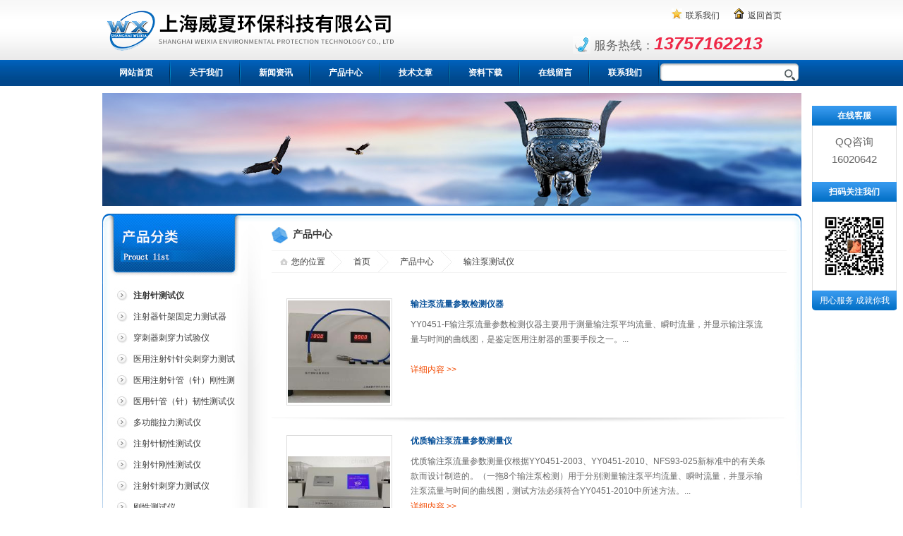

--- FILE ---
content_type: text/html; charset=utf-8
request_url: http://www.weixia-sh.cn/prolist_t1695346.html
body_size: 353939
content:
<!DOCTYPE html PUBLIC "-//W3C//DTD XHTML 1.0 Transitional//EN" "http://www.w3.org/TR/xhtml1/DTD/xhtml1-transitional.dtd">
<html xmlns="http://www.w3.org/1999/xhtml">
<head>
<meta http-equiv="Content-Type" content="text/html; charset=utf-8" />
<title>输注泵测试仪-上海威夏环保科技有限公司</title>
<meta name="keywords" content="">
<meta name="description" content="">
<link href="/css/css.css" rel="stylesheet" type="text/css" />
<link rel="Shortcut Icon" href="/favicon.ico" type="image/x-icon">
</head>
<body>

<div class="head">
   <div class="top">
      <div class="logo"><a href="/"><img src="/images/logo.gif" height="85" alt="上海威夏环保科技有限公司"></a></div>
	  <div class="top_right">
	     <ul class="top_r_t"><li class="cang"><a href="/contact.html">联系我们</a></li><li class="sitemap"><a href="/">返回首页</a></li></ul>
		 <ul class="top_r_b">服务热线：<span class="tel">13757162213</span></ul>
	  </div>
   </div>
   <div class="menu">
      <div class="menu_left">
	     <ul id="nav">
		 <li><a href="/">网站首页</a></li>
		 <li><a href="/aboutus.html" rel="nofollow">关于我们</a></li>
		 <li><a href="/news.html">新闻资讯</a></li>
		 <li><a href="/products.html">产品中心</a></li>
		 <li><a href="/article.html">技术文章</a></li>
		 <li><a href="/down.html" rel="nofollow">资料下载</a></li>
		 <li><a href="/order.html" rel="nofollow">在线留言</a></li>
		 <li><a href="/contact.html" rel="nofollow">联系我们</a></li>
		 </ul>
	  </div>
	  <div class="menu_right">
	  <form name="form1" method="post" action="/products.html" onsubmit="return checkform(form1)">
	  <ul>
	  <li class="so_bg"><input type="text" name="tk" value=""  class="input"/></li>
	  <li class="sousuo"><input name="" type="image" src="/images/sou.gif" /></li>
	  </ul>
	  </form>
	  </div>
   </div>
</div>
<div class="banner_wrap">
	<div class="banner">
    	<img src="/images/banner07.jpg" />	
    </div>
</div><div class="main_wrap">
    <div class="main">
<div class="adArea">
    	<div class="lmenu">
            <div class="tle" style=" background-image:url(/images/lmenu02.jpg)">
            <span></span>
            </div>
            <dl class="cnt">
                                                             <dd><a href="/prolist_t1695175.html" title="注射针测试仪" target="_blank"  onmouseover="showsubmenu('注射针测试仪')" ><strong>注射针测试仪</strong></a></dd>
                   <div id="submenu_注射针测试仪" style="display:none">
                                                                                                                                                                                                                                                                                                                                                                                                                                                                                                                                                                                                                                                                                                                                                                                                                                                                                                                                                                                                                                                                                                                                                                                                                                                                                                                                                                                                                                                                                                                                                                                                                                                                                                                                                                                                                                                                                                                                                                                                                                                                                                                                                                                                                                                                                                                                                                                                                                                                                                                                                                                                                                                                                                    <dd><a href="/prolist_t2227635.html" target="_blank" title="注射器针架固定力测试器" >注射器针架固定力测试器</a></dd>
	                                                                                                                                                                                                                                                                   <dd><a href="/prolist_t1899036.html" target="_blank" title="穿刺器刺穿力试验仪" >穿刺器刺穿力试验仪</a></dd>
	                                                                                                                                                                                                                                                                                                                                                                                                                                                                                                                                                                                                                                                                                                                                                                   <dd><a href="/prolist_t1843579.html" target="_blank" title="医用注射针针尖刺穿力测试仪" >医用注射针针尖刺穿力测试仪</a></dd>
	                                                                   <dd><a href="/prolist_t1843572.html" target="_blank" title="医用注射针管（针）刚性测试仪" >医用注射针管（针）刚性测试仪</a></dd>
	                                                                   <dd><a href="/prolist_t1843560.html" target="_blank" title="医用针管（针）韧性测试仪" >医用针管（针）韧性测试仪</a></dd>
	                                                                   <dd><a href="/prolist_t1843311.html" target="_blank" title="多功能拉力测试仪" >多功能拉力测试仪</a></dd>
	                                                                                                                                                                                                                                                                                                                                                                                                                                                                   <dd><a href="/prolist_t1777468.html" target="_blank" title="注射针韧性测试仪" >注射针韧性测试仪</a></dd>
	                                                                   <dd><a href="/prolist_t1777462.html" target="_blank" title="注射针刚性测试仪" >注射针刚性测试仪</a></dd>
	                                                                   <dd><a href="/prolist_t1777458.html" target="_blank" title="注射针刺穿力测试仪" >注射针刺穿力测试仪</a></dd>
	                                                                                                                                                                                                                                                                                                                                                                                                                                   <dd><a href="/prolist_t1774568.html" target="_blank" title="刚性测试仪" >刚性测试仪</a></dd>
	                                                                                            </div>
                                                               <dd><a href="/prolist_t1695339.html" title="注射器测试仪" target="_blank"  onmouseover="showsubmenu('注射器测试仪')" ><strong>注射器测试仪</strong></a></dd>
                   <div id="submenu_注射器测试仪" style="display:none">
                                                                                                                                                                                                                                                                                                                                                                                                                                                                                                                                                                                                                                                                                                                                                                                                                                                                                                                                                                                                                                                                                                                                                                                                                                                                                                                                                                                                                                                                                                                                                                                                                                                                                                                                                                                                                                                                                                                                                                                                                                                                                                                                                                                                                                                                                                                                                                                                                                                                                                                                                                                                                                                                                                                                    <dd><a href="/prolist_t2224953.html" target="_blank" title="鲁尔接头多功能测试仪" >鲁尔接头多功能测试仪</a></dd>
	                                                                                                                                                                                                                                                                                                                                                                                                                                                                                                                                                                                                                                                                                                                                                                                                                                                                                                                                                                                                                                                                                                   <dd><a href="/prolist_t1840821.html" target="_blank" title="注射器密合性负压测试仪" >注射器密合性负压测试仪</a></dd>
	                                                                                                                                                                                                                                                                                                                                                                                                   <dd><a href="/prolist_t1778924.html" target="_blank" title="注射器密合性正压测试仪" >注射器密合性正压测试仪</a></dd>
	                                                                                                                                                                   <dd><a href="/prolist_t1777446.html" target="_blank" title="注射器滑动性测试仪" >注射器滑动性测试仪</a></dd>
	                                                                   <dd><a href="/prolist_t1777435.html" target="_blank" title="圆锥接头综合测试仪" >圆锥接头综合测试仪</a></dd>
	                                                                                                                                                                                                                                                                                                                                                                                                                            </div>
                                                               <dd><a href="/prolist_t1695340.html" title="缝合针测试仪" target="_blank"  onmouseover="showsubmenu('缝合针测试仪')" ><strong>缝合针测试仪</strong></a></dd>
                   <div id="submenu_缝合针测试仪" style="display:none">
                                                                                                                                                                                                                                                                                                                                                                                                                                                                                                                                                                                                                                                                                                                                                                                                                                                                                                                                                                                                                                                                                                                                                                                                                                                                                                                                                                                                                                                                                                                                                                                                                                                                                                                                                                                                                                                                                                                                                                                                                                                                                                                                                                                                                                                                                                                                                                                                                                                                                                                                                                                                                                                                                                                                                                                                                                                                                                                                                                                                                                                                                                                                                                                                                                                                                                                                                                                                                                                                                                    <dd><a href="/prolist_t1845266.html" target="_blank" title="缝合针线连接力测试仪" >缝合针线连接力测试仪</a></dd>
	                                                                   <dd><a href="/prolist_t1845255.html" target="_blank" title="缝合针切割力测试仪" >缝合针切割力测试仪</a></dd>
	                                                                   <dd><a href="/prolist_t1845247.html" target="_blank" title="缝合针集中应力韧性测试仪" >缝合针集中应力韧性测试仪</a></dd>
	                                                                   <dd><a href="/prolist_t1845243.html" target="_blank" title="医用针针尖强度、刺穿力测试仪" >医用针针尖强度、刺穿力测试仪</a></dd>
	                                                                   <dd><a href="/prolist_t1845241.html" target="_blank" title="医用缝合针弹性、 韧性测试仪" >医用缝合针弹性、 韧性测试仪</a></dd>
	                                                                                                                                                                                                                                                                                                                                                                                                                                                                                                                                                                                                                                                                                                                                                                                                                                                                                                                                                                                                                                                                                                                            </div>
                                                               <dd><a href="/prolist_t1695341.html" title="缝合线测试仪" target="_blank"  onmouseover="showsubmenu('缝合线测试仪')" ><strong>缝合线测试仪</strong></a></dd>
                   <div id="submenu_缝合线测试仪" style="display:none">
                                                                                                                                                                                                                                                                                                                                                                                                                                                                                                                                                                                                                                                                                                                                                                                                                                                                                                                                                                                                                                                                                                                                                                                                                                                                                                                                                                                                                                                                                                                                                                                                                                                                                                                                                                                                                                                                                                                                                                                                                                                                                                                                                                                                                                                                                                    <dd><a href="/prolist_t2228324.html" target="_blank" title="XZ1116-C缝合线张力、连接力测试仪" >XZ1116-C缝合线张力、连接力测试仪</a></dd>
	                                                                                                                                                                                                                                                                                                                                                                                                                                                                                                                                                                                                                                                                                                                                                                                                                                                                                                                                                                                                                                                                                                                                                                   <dd><a href="/prolist_t1845308.html" target="_blank" title="缝合线张力测试仪" >缝合线张力测试仪</a></dd>
	                                                                   <dd><a href="/prolist_t1845296.html" target="_blank" title="医用缝合线线径测试仪" >医用缝合线线径测试仪</a></dd>
	                                                                                                                                                                                                                                                                                                                                                                                                                                                                                                                                                                                                                                                                                                                                                                                                                                                                                                                                                                                                                                                                                                                                                                                                                                                                                            </div>
                                                               <dd><a href="/prolist_t1695342.html" title="输液器测试仪" target="_blank"  onmouseover="showsubmenu('输液器测试仪')" ><strong>输液器测试仪</strong></a></dd>
                   <div id="submenu_输液器测试仪" style="display:none">
                                                                                                                                                                                                                                                                                                                                                                                                                                                                                                                                                                                                                                                                                                                                                                                                                                                                                                                                                                                                                                                                                                                                                                                                                                                                                                                                                                                                                                                                                                                                                                                                                                                                                                                                                                                                                                                                                                                                                                                                                                                                                                                                                                                                                                                                                                                                                                    <dd><a href="/prolist_t2227984.html" target="_blank" title="SZF8368-C输液器泄漏正负压测试仪" >SZF8368-C输液器泄漏正负压测试仪</a></dd>
	                                                                                                                                                                                                                                                                                                                                                                                                                                                                                                                                                                                                                                                                                                                                                                                                                                                                                                                                                                                                                                                                                                                                                                                                                                                                                                                                                                                                                                                                                                                                                                                                   <dd><a href="/prolist_t1779467.html" target="_blank" title="医疗器械密封性测试仪" >医疗器械密封性测试仪</a></dd>
	                                                                   <dd><a href="/prolist_t1779447.html" target="_blank" title="医疗器械流量测试仪" >医疗器械流量测试仪</a></dd>
	                                                                   <dd><a href="/prolist_t1779426.html" target="_blank" title="输液器泄漏负压测试仪" >输液器泄漏负压测试仪</a></dd>
	                                                                   <dd><a href="/prolist_t1779419.html" target="_blank" title="输液器泄漏正压测试仪" >输液器泄漏正压测试仪</a></dd>
	                                                                                                                                                                                                                                                                                                                                                                   <dd><a href="/prolist_t1777425.html" target="_blank" title="输液器泄露正压测试仪" >输液器泄露正压测试仪</a></dd>
	                                                                                                                                                                                                                                                                                                                                                                                            </div>
                                                               <dd><a href="/prolist_t1695343.html" title="留置针测试仪" target="_blank"  onmouseover="showsubmenu('留置针测试仪')" ><strong>留置针测试仪</strong></a></dd>
                   <div id="submenu_留置针测试仪" style="display:none">
                                                                                                                                                                                                                                                                                                                                                                                                                                                                                                                                                                                                                                                                                                                                                                                                                                                                                                                                                                                                                                                                                                                                                                                                                                                                                                                                                                                                                                                                                                                                                                                                                                                                                                                                                                                                                                                                                                                                                                                                                                                                                                                                                                                                                                                                                                                                                                                                                                                                                                                                                                                                                                                                                                                                                                                                                                                                                                                                                                    <dd><a href="/prolist_t1871933.html" target="_blank" title="医用留置针回血测试仪" >医用留置针回血测试仪</a></dd>
	                                                                   <dd><a href="/prolist_t1871930.html" target="_blank" title="医用留置针密封性测试仪" >医用留置针密封性测试仪</a></dd>
	                                                                   <dd><a href="/prolist_t1871921.html" target="_blank" title="医用留置针挑刺测试仪" >医用留置针挑刺测试仪</a></dd>
	                                                                   <dd><a href="/prolist_t1871916.html" target="_blank" title="留置针分离力测试仪" >留置针分离力测试仪</a></dd>
	                                                                   <dd><a href="/prolist_t1871900.html" target="_blank" title="留置针滑动性能测试仪" >留置针滑动性能测试仪</a></dd>
	                                                                                                                                                                                                                                                                                                                                                                                                                                                                                                                                                                                                                                                                                                                                                                                                   <dd><a href="/prolist_t1828812.html" target="_blank" title="静脉留置针针尖穿刺力测试仪" >静脉留置针针尖穿刺力测试仪</a></dd>
	                                                                                                                                                                                                                                                                                                                                                                                                                                                                                                                                                                                                                                                                                                                                                                                                                                                                                            </div>
                                                               <dd><a href="/prolist_t1695344.html" title="针灸针测试仪" target="_blank"  onmouseover="showsubmenu('针灸针测试仪')" ><strong>针灸针测试仪</strong></a></dd>
                   <div id="submenu_针灸针测试仪" style="display:none">
                                                                                                                                                                                                                                                                                                                                                                                                                                                                                                                                                                                                                                                                                                                                                                                                                                                                                                                                                                                                                                                                                                                                                                                                                                                                                                                                                                                                                                                                                                                                                                                                                                                                                                                                                                                                                                                                                                                                                                                                                                                                                                                                                                                                                                                                                                                                                                                                                                                                                                                                                                                                                                                                                                                                                                                                                                                                                                                                                                                                                                                                                                                                                                                                                                                                                                                                                                                                                                                                                                                                                                                                                                                                                                                                                                                                                                                                                                                                                                                                                                                                                                                                                                                                                                                                                                                                                                                                                                                                                                                                    <dd><a href="/prolist_t1777399.html" target="_blank" title="医用针灸针韧性测试仪" >医用针灸针韧性测试仪</a></dd>
	                                                                   <dd><a href="/prolist_t1777398.html" target="_blank" title="医用针灸针刚性测试仪" >医用针灸针刚性测试仪</a></dd>
	                                                                   <dd><a href="/prolist_t1777395.html" target="_blank" title="医用针灸针强度刺穿力测试仪" >医用针灸针强度刺穿力测试仪</a></dd>
	                                                                   <dd><a href="/prolist_t1777394.html" target="_blank" title="医用针灸针牢固度测试仪" >医用针灸针牢固度测试仪</a></dd>
	                                                                                                                            </div>
                                                               <dd><a href="/prolist_t1695345.html" title="刀片测试仪" target="_blank"  onmouseover="showsubmenu('刀片测试仪')" ><strong>刀片测试仪</strong></a></dd>
                   <div id="submenu_刀片测试仪" style="display:none">
                                                                                                                                                                                                                                                                                                                                                                                                                                                                                                                                                                                                                                                                                                                                                                                                                                                                                                                                                                                                                                                                                                                                                                                                                                                                                                                                                                                                                                                                                                                                                                                                                                                                                                                                                                                                                                                                                                                                                                                                                                                                                                                                                                                                                                                                                                                                                                                                                                                                                                                                                                                                                                                                                                                                                                                                                                                                                                                                                                                                                                                                                                                                                                                                                                                                                                                                                                                                                                                                                                                                                                                                                                                                                                                                                                                                                                                                                                                                                                                                                                                                                                                                                                                                                                                                                                                                                                                                                                                                                                                                                                                                                                                                                                                             </div>
                                                               <dd><a href="/prolist_t1695346.html" title="输注泵测试仪" target="_blank"  onmouseover="showsubmenu('输注泵测试仪')" ><strong>输注泵测试仪</strong></a></dd>
                   <div id="submenu_输注泵测试仪" style="display:none">
                                                                                                                                                                                                                                                                                                                                                                                                                                                                                                                                                                                                                                                                                                                                                                                                                                                                                                                                                                                                                                                                                                                                                                                                                                                                                                                                                                                                                                                                                                                                                                                                                                                                                                                                                                                                                                                                                                                                                                                                                                                                                                                                                                                                                                                                                                                                                                                                                                                                                                                                                                                                                                                                                                                                                                                                                                                                                                                                                                                                                                                                                                                                    <dd><a href="/prolist_t1871268.html" target="_blank" title="输注泵流量参数测试仪" >输注泵流量参数测试仪</a></dd>
	                                                                   <dd><a href="/prolist_t1871265.html" target="_blank" title="输注泵流量参数" >输注泵流量参数</a></dd>
	                                                                                                                                                                                                                                                                                                                                                                                                                                                                                                                                                                                                                                                                                                                                                                                                                                                                                                                                                                                                                                                                                                                                                                                                                                                                                                                                                                                                                                                                                                                                                                                            </div>
                                                               <dd><a href="/prolist_t1695347.html" title="安瓿测试仪" target="_blank"  onmouseover="showsubmenu('安瓿测试仪')" ><strong>安瓿测试仪</strong></a></dd>
                   <div id="submenu_安瓿测试仪" style="display:none">
                                                                                                                                                                                                                                                                                                                                                                                                                                                                                                                                                                                                                                                                                                                                                                                                                                                                                                                                                                                                                                                                                                                                                                                                                                                                                                                                                                                                                                                                                                                                                                                                                                                                                                                                                                                                                                                                                                                                                                                                                                                                                                                                                                                                                                                                                                                                                                                                                                                                                                                                                                                                                                                                                                                                                                                                                                                                                                                                                                                                                                                                                                                                                                                                                                    <dd><a href="/prolist_t1871247.html" target="_blank" title="安瓿折断力测试仪" >安瓿折断力测试仪</a></dd>
	                                                                                                                                                                                                                                                                                                                                                                                                                                                                                                                                                                                                                                                                                                                                                                                                                                                                                                                                                                                                                                                                                                                                                                                                                                                                                                                                                                                                                                                                                                                            </div>
                                                               <dd><a href="/prolist_t1695348.html" title="安全注射器测试仪" target="_blank"  onmouseover="showsubmenu('安全注射器测试仪')" ><strong>安全注射器测试仪</strong></a></dd>
                   <div id="submenu_安全注射器测试仪" style="display:none">
                                                                                                                                                                                                                                                                                                                                                                                                                                                                                                                                                                                                                                                                                                                                                                                                                                                                                                                                                                                                                                                                                                                                                                                                                                                                                                                                                                                                                                                                                                                                                                                                                                                                                                                                                                                                                                                                                                                                                                                                                                                                                                                                                                                                                                                                                                                                                                                                                                                                                                                                                                                                                                                                                                                                                                                                                                                                                                                                                                                                                                                                                                                                                                                                                                                                    <dd><a href="/prolist_t1849772.html" target="_blank" title="安全注射器滑动性能试验仪" >安全注射器滑动性能试验仪</a></dd>
	                                                                   <dd><a href="/prolist_t1849760.html" target="_blank" title="安全注射器连接牢固度试验仪" >安全注射器连接牢固度试验仪</a></dd>
	                                                                   <dd><a href="/prolist_t1849718.html" target="_blank" title="安全注射器针头回缩力试验仪" >安全注射器针头回缩力试验仪</a></dd>
	                                                                   <dd><a href="/prolist_t1849709.html" target="_blank" title="安全注射器弹簧性能试验仪" >安全注射器弹簧性能试验仪</a></dd>
	                                                                   <dd><a href="/prolist_t1849703.html" target="_blank" title="安全注射器推力试验仪" >安全注射器推力试验仪</a></dd>
	                                                                                                                                                                                                                                                                                                                                                                                                                                                                                                                                                                                                                                                                                                                                                                                                                                                                                                                                                                                                                                                                                                                                                                                                                                                                                                                                                            </div>
                                                               <dd><a href="/prolist_t1695349.html" title="一次性注射器测试仪" target="_blank"  onmouseover="showsubmenu('一次性注射器测试仪')" ><strong>一次性注射器测试仪</strong></a></dd>
                   <div id="submenu_一次性注射器测试仪" style="display:none">
                                                                                                                                                                                                                                                                                                                                                                                                                                                                                                                                                                                                                                                                                                                                                                                                                                                                                                                                                                                                                                                                                                                                                                                                                                                                                                                                                                                                                                                                                                                                                                                                                                                                                                                                                                                                                                                                                                                                                                                                                                                                                                                                                                                                                                                                                                                                                                                                                                                                                                                                                                                                                                                                                                                                                                                                                                                                                                                                                                                                                                                                                                                                                                                                                                                                                                                                                                                                                                                                                                                                                                                                                                                                                                                                                                                                                                                                                                                                                                                                                                                                                                                                    <dd><a href="/prolist_t1778928.html" target="_blank" title="鲁尔圆锥接头测试仪" >鲁尔圆锥接头测试仪</a></dd>
	                                                                                                                                                                                                                                                                                                                                                                                                                                                                                                                                                                                                                                   <dd><a href="/prolist_t1696180.html" target="_blank" title="注射器测试仪" >注射器测试仪</a></dd>
	                            </div>
                                                               <dd><a href="/prolist_t1695350.html" title="安全注射针测试仪" target="_blank"  onmouseover="showsubmenu('安全注射针测试仪')" ><strong>安全注射针测试仪</strong></a></dd>
                   <div id="submenu_安全注射针测试仪" style="display:none">
                                                                                                                                                                                                                                                                                                                                                                                                                                                                                                                                                                                                                                                                                                                                                                                                                                                                                                                                                                                                                                                                                                                                                                                                                                                                                                                                                                                                                                                                                                                                                                                                                                                                                                                                                                                                                                                                                                                                                                                                                                                                                                                                                                                                                                                                                                                                                                                                                                                                                                                                                                                                                                                                                                                                                                                                                                                                                                                                                                                                                                                                                                                                                                                                                                                                                                                                                                                                                                                                                                                                                                                                                                                                                                                                                                                                                                                                                                                                                                                                                                                                                                    <dd><a href="/prolist_t1779402.html" target="_blank" title="安全注射针针尖刺穿力测试仪" >安全注射针针尖刺穿力测试仪</a></dd>
	                                                                                                                                                                                                                                                                                                                                   <dd><a href="/prolist_t1777419.html" target="_blank" title="采血针针头刺穿力测试仪" >采血针针头刺穿力测试仪</a></dd>
	                                                                   <dd><a href="/prolist_t1777414.html" target="_blank" title="采血针连接牢固度测试仪" >采血针连接牢固度测试仪</a></dd>
	                                                                                                                                                                                                                                                                                                                            </div>
                                                               <dd><a href="/prolist_t1695352.html" title="一次性注射针测试仪" target="_blank"  onmouseover="showsubmenu('一次性注射针测试仪')" ><strong>一次性注射针测试仪</strong></a></dd>
                   <div id="submenu_一次性注射针测试仪" style="display:none">
                                                                                                                                                                                                                                                                                                                                                                                                                                                                                                                                                                                                                                                                                                                                                                                                                                                                                                                                                                                                                                                                                                                                                                                                                                                                                                                                                                                                                                                                                                                                                                                                                                                                                                                                                                                                                                                                                                                                                                                                                                                                                                                                                                                                                                                                                                                                                                                                                                                                                                                                                                                                                                                                                                                                                                                                                                                                                                    <dd><a href="/prolist_t1899038.html" target="_blank" title="穿刺器穿刺力检测仪" >穿刺器穿刺力检测仪</a></dd>
	                                                                                                                                                                                                                                                                                                                                                                                                                                                                                                                                                                                                                                                                                                                                                                                                                                                                                                                                                                   <dd><a href="/prolist_t1828852.html" target="_blank" title="一次性静脉留置针管刚性测试仪" >一次性静脉留置针管刚性测试仪</a></dd>
	                                                                                                   <dd><a href="/prolist_t1779473.html" target="_blank" title="医用针针尖强度刺穿力测试仪" >医用针针尖强度刺穿力测试仪</a></dd>
	                                                                                                                                                                                                   <dd><a href="/prolist_t1779409.html" target="_blank" title="一次性注射针针尖刺穿力测试仪" >一次性注射针针尖刺穿力测试仪</a></dd>
	                                                                                                                                                                                                                                                                                                                                                                                                                                   <dd><a href="/prolist_t1777406.html" target="_blank" title="采血针管针刚性测试仪" >采血针管针刚性测试仪</a></dd>
	                                                                   <dd><a href="/prolist_t1777402.html" target="_blank" title="采血针管针韧性测试仪" >采血针管针韧性测试仪</a></dd>
	                                                                                                                                                                                                                                   <dd><a href="/prolist_t1774566.html" target="_blank" title="牢固度测试仪" >牢固度测试仪</a></dd>
	                                                            </div>
                                                               <dd><a href="/prolist_t1695353.html" title="扩张器测试仪" target="_blank"  onmouseover="showsubmenu('扩张器测试仪')" ><strong>扩张器测试仪</strong></a></dd>
                   <div id="submenu_扩张器测试仪" style="display:none">
                                                                                                                                                                                                                                                                                                                                                                                                                                                                                                                                                                                                                                                                                                                                                                                                                                                                                                                                                                                                                                                                                                                                                                                                                                                                                                                                                                                                                                                                                                                                                                                                                                                                                                                                                                                                                                                                                                                                                                                                                                                                                                                                                                                                                                                                                                                                                                                                                                                                                                                                                                                                                                                                                                                                                                                                                                                                                                                                                                                                                                                                                                                                                                                                    <dd><a href="/prolist_t1871259.html" target="_blank" title="扩张器测试仪" >扩张器测试仪</a></dd>
	                                                                                                                                                                                                                                                                                                                                                                                                                                                                                                                                                                                                                                                                                                                                                                                                                                                                                                                                                                                                                                                                                                                                                                                                                                                                                                                                                                                                                                                                                                                                                            </div>
                                                               <dd><a href="/prolist_t1704181.html" title="医用注射器测试仪" target="_blank"  onmouseover="showsubmenu('医用注射器测试仪')" ><strong>医用注射器测试仪</strong></a></dd>
                   <div id="submenu_医用注射器测试仪" style="display:none">
                                                                                                                                                                                                                                                                                                                                                                                                                                                                                                                                                                                                                                                                                                                                                                                                                                                                                                                                                                                                                                                                                                                                                                                                                                                                                                                                                                                                                                                                                                                                                                                                                                                                                                                                                                                                                                                                                                                                                                                                                                                                                                                                                                                                                                                                                                                                                                                                                                                                                                                                                                                                                                                                                                                                                                                                                                                                                                                                                                                                                                                                                                                                                                                                                                                                                                                                                                                                                                                                                                                                                                                                                                                                                                                                                                                                                                                                                                                                                                                                                                                                                                                                                                                                                                                                                                                                                                                                                                                                                                                                                                                                                                                                                                                             </div>
                                                               <dd><a href="/prolist_t1704185.html" title="医用缝合针测试仪" target="_blank"  onmouseover="showsubmenu('医用缝合针测试仪')" ><strong>医用缝合针测试仪</strong></a></dd>
                   <div id="submenu_医用缝合针测试仪" style="display:none">
                                                                                                                                                                                                                                                                                                                                                                                                                                                                                                                                                                                                                                                                                                                                                                                                                                                                                                                                                                                                                                                                                                                                                                                                                                                                                                                                                                                                                                                                                                                                                                                                                                                                                                                                                                                                                                                                                                                                                                                                                                                                                                                                                                                                                                                                                                                                                                                                                                                                                                                                                                                                                                                                                                                                                                                                                                                                                                                                                                                                                                                                                                                                                                                                                                                                                                                                                                                                                                                                                                                                                                                                                                                                                                                                                                                                                                                                                                                                                                                                                                                                                                                                                                                                                                                                                                                                                                                                                                                                                                                                                                                                                                                                                                                             </div>
                                                               <dd><a href="/prolist_t1704186.html" title="医用缝合线测试仪" target="_blank"  onmouseover="showsubmenu('医用缝合线测试仪')" ><strong>医用缝合线测试仪</strong></a></dd>
                   <div id="submenu_医用缝合线测试仪" style="display:none">
                                                                                                                                                                                                                                                                                                                                                                                                                                                                                                                                                                                                                                                                                                                                                                                                                                                                                                                                                                                                                                                                                                                                                                                                                                                                                                                                                                                                                                                                                                                                                                                                                                                                                                                                                                                                                                                                                                                                                                                                                                                                                                                                                                                                                                                                                                                                                                                                                                                                                                                                                                                                                                                                                                                                                                                                                                                                                                                                                                                                                                                                                                                                                                                                                                                                                                                                                                                                                                                                                                                                                                                                                                                                                                                                                                                                                                                                                                                                                                                                                                                                                                                                                                                                                                                                                                                                                                                                                                                                                                                                                                                                                                                                                                                             </div>
                                                               <dd><a href="/prolist_t1704187.html" title="鲁尔锥头综合测试仪" target="_blank"  onmouseover="showsubmenu('鲁尔锥头综合测试仪')" ><strong>鲁尔锥头综合测试仪</strong></a></dd>
                   <div id="submenu_鲁尔锥头综合测试仪" style="display:none">
                                                                                                                                                                                                                                                                                                                                                                                                                                                                                                                                                                                                                                                                                                                                                                                                                                                                                                                                                                                                                                                                                                                                                                                                                                                                                                                                                                                                                                                                                                                                                                                                                                                                                                                                                                                                                                                                                                                                                                                                                                                                                                                                                                                                                                                                                                                                                                                                                                                                                                                                                                                                                                                                                                                                                                                                                                                                                                                                                                                                                                                                                                                                                                                                                                                                                                                                                                                                                                                                                                                                                                                                                                                                                                                                                                                                                                                                                                                                                                                                                                                                                                                                                                                                                                                                                                                                                                                                                                                                                                                                                                                                                                                                                                                             </div>
                                                               <dd><a href="/prolist_t1704191.html" title="注射针管（针）刚性测试仪" target="_blank"  onmouseover="showsubmenu('注射针管（针）刚性测试仪')" ><strong>注射针管（针）刚性测试仪</strong></a></dd>
                   <div id="submenu_注射针管（针）刚性测试仪" style="display:none">
                                                                                                                                                                                                                                                                                                                                                                                                                                                                                                                                                                                                                                                                                                                                                                                                                                                                                                                                                                                                                                                                                                                                                                                                                                                                                                                                                                                                                                                                                                                                                                                                                                                                                                                                                                                                                                                                                                                                                                                                                                                                                                                                                                                                                                                                                                                                                                                                                                                                                                                                                                                                                                                                                                                                                                                                                                                                                                                                                                                                                                                                                                                                                                                                                                                                                                                                                                                                                                                                                                                                                                                                                                                                                                                                                                                                                                                                                                                                                                                                                                                                                                                                                                                                                                                                                                                                                                                                                                                                                                                                                                                                                                                                                                                             </div>
                                                               <dd><a href="/prolist_t1704201.html" title="医用注射针尖刺穿力测试仪" target="_blank"  onmouseover="showsubmenu('医用注射针尖刺穿力测试仪')" ><strong>医用注射针尖刺穿力测试仪</strong></a></dd>
                   <div id="submenu_医用注射针尖刺穿力测试仪" style="display:none">
                                                                                                                                                                                                                                                                                                                                                                                                                                                                                                                                                                                                                                                                                                                                                                                                                                                                                                                                                                                                                                                                                                                                                                                                                                                                                                                                                                                                                                                                                                                                                                                                                                                                                                                                                                                                                                                                                                                                                                                                                                                                                                                                                                                                                                                                                                                                                                                                                                                                                                                                                                                                                                                                                                                                                                                                                                                                                                                                                                                                                                                                                                                                                                                                                                                                                                                                                                                                                                                                                                                                                                                                                                                                                                                                                                                                                                                                                                                                                                                                                                                                                                                                                                                                                                                                                                                                                                                                                                                                                                                                                                                                                                                                                                                             </div>
                                                               <dd><a href="/prolist_t1704203.html" title="注射器滑动性测试仪" target="_blank"  onmouseover="showsubmenu('注射器滑动性测试仪')" ><strong>注射器滑动性测试仪</strong></a></dd>
                   <div id="submenu_注射器滑动性测试仪" style="display:none">
                                                                                                                                                                                                                                                                                                                                                                                                                                                                                                                                                                                                                                                                                                                                                                                                                                                                                                                                                                                                                                                                                                                                                                                                                                                                                                                                                                                                                                                                                                                                                                                                                                                                                                                                                                                                                                                                                                                                                                                                                                                                                                                                                                                                                                                                                                                                                                                                                                                                                                                                                                                                                                                                                                                                                                                                                                                                                                                                                                                                                                                                                                                                                                                                                                                                                                                                                                                                                                                                                                                                                                                                                                                                                                                                                                                                                                                                                                                                                                                                                                                                                                                                                                                                                                                                                                                                                                                                                                                                                                                                                                                                                                                                                                                             </div>
                                                               <dd><a href="/prolist_t1704206.html" title="注射器密合性正压测试仪" target="_blank"  onmouseover="showsubmenu('注射器密合性正压测试仪')" ><strong>注射器密合性正压测试仪</strong></a></dd>
                   <div id="submenu_注射器密合性正压测试仪" style="display:none">
                                                                                                                                                                                                                                                                                                                                                                                                                                                                                                                                                                                                                                                                                                                                                                                                                                                                                                                                                                                                                                                                                                                                                                                                                                                                                                                                                                                                                                                                                                                                                                                                                                                                                                                                                                                                                                                                                                                                                                                                                                                                                                                                                                                                                                                                                                                                                                                                                                                                                                                                                                                                                                                                                                                                                                                                                                                                                                                                                                                                                                                                                                                                                                                                                                                                                                                                                                                                                                                                                                                                                                                                                                                                                                                                                                                                                                                                                                                                                                                                                                                                                                                                                                                                                                                                                                                                                                                                                                                                                                                                                                                                                                                                                                                             </div>
                                                               <dd><a href="/prolist_t1704207.html" title="输液器泄漏正压测试仪" target="_blank"  onmouseover="showsubmenu('输液器泄漏正压测试仪')" ><strong>输液器泄漏正压测试仪</strong></a></dd>
                   <div id="submenu_输液器泄漏正压测试仪" style="display:none">
                                                                                                                                                                                                                                                                                                                                                                                                                                                                                                                                                                                                                                                                                                                                                                                                                                                                                                                                                                                                                                                                                                                                                                                                                                                                                                                                                                                                                                                                                                                                                                                                                                                                                                                                                                                                                                                                                                                                                                                                                                                                                                                                                                                                                                                                                                                                                                                                                                                                                                                                                                                                                                                                                                                                                                                                                                                                                                                                                                                                                                                                                                                                                                                                                                                                                                                                                                                                                                                                                                                                                                                                                                                                                                                                                                                                                                                                                                                                                                                                                                                                                                                                                                                                                                                                                                                                                                                                                                                                                                                                                                                                                                                                                                                             </div>
                                                               <dd><a href="/prolist_t1704208.html" title="医用缝合针韧性弹性测试仪" target="_blank"  onmouseover="showsubmenu('医用缝合针韧性弹性测试仪')" ><strong>医用缝合针韧性弹性测试仪</strong></a></dd>
                   <div id="submenu_医用缝合针韧性弹性测试仪" style="display:none">
                                                                                                                                                                                                                                                                                                                                                                                                                                                                                                                                                                                                                                                                                                                                                                                                                                                                                                                                                                                                                                                                                                                                                                                                                                                                                                                                                                                                                                                                                                                                                                                                                                                                                                                                                                                                                                                                                                                                                                                                                                                                                                                                                                                                                                                                                                                                                                                                                                                                                                                                                                                                                                                                                                                                                                                                                                                                                                                                                                                                                                                                                                                                                                                                                                                                                                                                                                                                                                                                                                                                                                                                                                                                                                                                                                                                                                                                                                                                                                                                                                                                                                                                                                                                                                                                                                                                                                                                                                                                                                                                                                                                                                                                                                                             </div>
                                                               <dd><a href="/prolist_t1704210.html" title="缝合针刺穿力，强度测试仪" target="_blank"  onmouseover="showsubmenu('缝合针刺穿力，强度测试仪')" ><strong>缝合针刺穿力，强度测试仪</strong></a></dd>
                   <div id="submenu_缝合针刺穿力，强度测试仪" style="display:none">
                                                                                                                                                                                                                                                                                                                                                                                                                                                                                                                                                                                                                                                                                                                                                                                                                                                                                                                                                                                                                                                                                                                                                                                                                                                                                                                                                                                                                                                                                                                                                                                                                                                                                                                                                                                                                                                                                                                                                                                                                                                                                                                                                                                                                                                                                                                                                                                                                                                                                                                                                                                                                                                                                                                                                                                                                                                                                                                                                                                                                                                                                                                                                                                                                                                                                                                                                                                                                                                                                                                                                                                                                                                                                                                                                                                                                                                                                                                                                                                                                                                                                                                                                                                                                                                                                                                                                                                                                                                                                                                                                                                                                                                                                                                             </div>
                                                               <dd><a href="/prolist_t1704212.html" title="医用缝合线线径测试仪" target="_blank"  onmouseover="showsubmenu('医用缝合线线径测试仪')" ><strong>医用缝合线线径测试仪</strong></a></dd>
                   <div id="submenu_医用缝合线线径测试仪" style="display:none">
                                                                                                                                                                                                                                                                                                                                                                                                                                                                                                                                                                                                                                                                                                                                                                                                                                                                                                                                                                                                                                                                                                                                                                                                                                                                                                                                                                                                                                                                                                                                                                                                                                                                                                                                                                                                                                                                                                                                                                                                                                                                                                                                                                                                                                                                                                                                                                                                                                                                                                                                                                                                                                                                                                                                                                                                                                                                                                                                                                                                                                                                                                                                                                                                                                                                                                                                                                                                                                                                                                                                                                                                                                                                                                                                                                                                                                                                                                                                                                                                                                                                                                                                                                                                                                                                                                                                                                                                                                                                                                                                                                                                                                                                                                                             </div>
                                                               <dd><a href="/prolist_t1704213.html" title="手术刀片锋利度测试仪" target="_blank"  onmouseover="showsubmenu('手术刀片锋利度测试仪')" ><strong>手术刀片锋利度测试仪</strong></a></dd>
                   <div id="submenu_手术刀片锋利度测试仪" style="display:none">
                                                                                                                                                                                                                                                                                                                                                                                                                                                                                                                                                                                                                                                                                                                                                                                                                                                                                                                                                                                                                                                                                                                                                                                                                                                                                                                                                                                                                                                                                                                                                                                                                                                                                                                                                                                                                                                                                                                                                                                                                                                                                                                                                                                                                                                                                                                                                                                                                                                                                                                                                                                                                                                                                                                                                                                                                                                                                                                                                                                                                                                                                                                                                                                                                                                                                                                                                                                                                                                                                                                                                                                                                                                                                                                                                                                                                                                                                                                                                                                                                                                                                                                                                                                                                                                                                                                                                                                                                                                                                                                                                                                                                                                                                                                             </div>
                                                               <dd><a href="/prolist_t1704214.html" title="断裂力和链接牢固度测试仪" target="_blank"  onmouseover="showsubmenu('断裂力和链接牢固度测试仪')" ><strong>断裂力和链接牢固度测试仪</strong></a></dd>
                   <div id="submenu_断裂力和链接牢固度测试仪" style="display:none">
                                                                                                                                                                                                                                                                                                                                                                                                                                                                                                                                                                                                                                                                                                                                                                                                                                                                                                                                                                                                                                                                                                                                                                                                                                                                                                                                                                                                                                                                                                                                                                                                                                                                                                                                                                                                                                                                                                                                                                                                                                                                                                                                                                                                                                                                                                                                                                                                                                                                                                                                                                                                                                                                                                                                                                                                                                                                                                                                                                                                                                                                                                                                                                                                                                                                                                                                                                                                                                                                                                                                                                                                                                                                                                                                                                                                                                                                                                                                                                                                                                                                                                                                                                                                                                                                                                                                                                                                                                                                                                                                                                                                                                                                                                                             </div>
                                                               <dd><a href="/prolist_t1704219.html" title="医用注射针测试仪" target="_blank"  onmouseover="showsubmenu('医用注射针测试仪')" ><strong>医用注射针测试仪</strong></a></dd>
                   <div id="submenu_医用注射针测试仪" style="display:none">
                                                                                                                                                                                                                                                                                                                                                                                                                                                                                                                                                                                                                                                                                                                                                                                                                                                                                                                                                                                                                                                                                                                                                                                                                                                                                                                                                                                                                                                                                                                                                                                                                                                                                                                                                                                                                                                                                                                                                                                                                                                                                                                                                                                                                                                                                                                                                                                                                                                                                                                                                                                                                                                                                                                                                                                                                                                                                                                                                                                                                                                                                                                                                                                                                                                                                                                                                                                                                                                                                                                                                                                                                                                                                                                                                                                                                                                                                                                                                                                                                                                                                                                                                                                                                                                                                                                                                                                                                                                                                                                                                                                                                                                                                                                             </div>
                                                               <dd><a href="/prolist_t1720901.html" title="鲁尔接头综合测试仪" target="_blank"  onmouseover="showsubmenu('鲁尔接头综合测试仪')" ><strong>鲁尔接头综合测试仪</strong></a></dd>
                   <div id="submenu_鲁尔接头综合测试仪" style="display:none">
                                                                                                                                                                                                                                                                                                                                                                                                                                                                                                                                                                                                                                                                                                                                                                                                                                                                                                                                                                                                                                                                                                                                                                                                                                                                                                                                                                                                                                                                                                                                                                                                                                                                                                                                                                                                                                                                                                                                                                                                                                                                                                                                                                                                                                                                                                                                                                                                                                                                                                                                                                                                                                                                                                                                                                                                                                                                                                                                                                                                                                                                                                                                                                                                                                                                                                                                                                                                                                                                                                                                                                                                                                                                                                                                                                                                                                                                                                                                                                                                                                                                                                                                                                                                                                                                                                                                                                                                                                                                                                                                                                                                                                                                                                                             </div>
                                                               <dd><a href="/prolist_t1720902.html" title="鲁尔接头测试仪" target="_blank"  onmouseover="showsubmenu('鲁尔接头测试仪')" ><strong>鲁尔接头测试仪</strong></a></dd>
                   <div id="submenu_鲁尔接头测试仪" style="display:none">
                                                                                                                                                                                                                                                                                                                                                                                                                                                                                                                                                                                                                                                                                                                                                                                                                                                                                                                                                                                                                                                                                                                                                                                                                                                                                                                                                                                                                                                                                                                                                                                                                                                                                                                                                                                                                                                                                                                                                                                                                                                                                                                                                                                                                                                                                                                                                                                                                                                                                                                                                                                                                                                                                                                                                                                                                                                                                                                                                                                                                                                                                                                                                                                                                                                                                                                                                                                                                                                                                                                                                                                                                                                                                                                                                                                                                                                                                                                                                                                                                                                                                                                                                                                                                                                                                                                                                                                                                                                                                                                                                                                                                                                                                                                             </div>
                                                               <dd><a href="/prolist_t1720903.html" title="鲁尔锥头测试仪" target="_blank"  onmouseover="showsubmenu('鲁尔锥头测试仪')" ><strong>鲁尔锥头测试仪</strong></a></dd>
                   <div id="submenu_鲁尔锥头测试仪" style="display:none">
                                                                                                                                                                                                                                                                                                                                                                                                                                                                                                                                                                                                                                                                                                                                                                                                                                                                                                                                                                                                                                                                                                                                                                                                                                                                                                                                                                                                                                                                                                                                                                                                                                                                                                                                                                                                                                                                                                                                                                                                                                                                                                                                                                                                                                                                                                                                                                                                                                                                                                                                                                                                                                                                                                                                                                                                                                                                                                                                                                                                                                                                                                                                                                                                                                                                                                                                                                                                                                                                                                                                                                                                                                                                                                                                                                                                                                                                                                                                                                                                                                                                                                                                                                                                                                                                                                                                                                                                                                                                                                                                                                                                                                                                                                                             </div>
                                                               <dd><a href="/prolist_t1720904.html" title="6:100鲁尔接头综合测试仪" target="_blank"  onmouseover="showsubmenu('6:100鲁尔接头综合测试仪')" ><strong>6:100鲁尔接头综合测试仪</strong></a></dd>
                   <div id="submenu_6:100鲁尔接头综合测试仪" style="display:none">
                                                                                                                                                                                                                                                                                                                                                                                                                                                                                                                                                                                                                                                                                                                                                                                                                                                                                                                                                                                                                                                                                                                                                                                                                                                                                                                                                                                                                                                                                                                                                                                                                                                                                                                                                                                                                                                                                                                                                                                                                                                                                                                                                                                                                                                                                                                                                                                                                                                                                                                                                                                                                                                                                                                                                                                                                                                                                                                                                                                                                                                                                                                                                                                                                                                                                                                                                                                                                                                                                                                                                                                                                                                                                                                                                                                                                                                                                                                                                                                                                                                                                                                                                                                                                                                                                                                                                                                                                                                                                                                                                                                                                                                                                                                             </div>
                                                               <dd><a href="/prolist_t1720905.html" title="6:100鲁尔锥头综合测试仪" target="_blank"  onmouseover="showsubmenu('6:100鲁尔锥头综合测试仪')" ><strong>6:100鲁尔锥头综合测试仪</strong></a></dd>
                   <div id="submenu_6:100鲁尔锥头综合测试仪" style="display:none">
                                                                                                                                                                                                                                                                                                                                                                                                                                                                                                                                                                                                                                                                                                                                                                                                                                                                                                                                                                                                                                                                                                                                                                                                                                                                                                                                                                                                                                                                                                                                                                                                                                                                                                                                                                                                                                                                                                                                                                                                                                                                                                                                                                                                                                                                                                                                                                                                                                                                                                                                                                                                                                                                                                                                                                                                                                                                                                                                                                                                                                                                                                                                                                                                                                                                                                                                                                                                                                                                                                                                                                                                                                                                                                                                                                                                                                                                                                                                                                                                                                                                                                                                                                                                                                                                                                                                                                                                                                                                                                                                                                                                                                                                                                                             </div>
                                                               <dd><a href="/prolist_t1775624.html" title="医用注射针管韧性测试仪" target="_blank"  onmouseover="showsubmenu('医用注射针管韧性测试仪')" ><strong>医用注射针管韧性测试仪</strong></a></dd>
                   <div id="submenu_医用注射针管韧性测试仪" style="display:none">
                                                                                                                                                                                                                                                                                                                                                                                                                                                                                                                                                                                                                                                                                                                                                                                                                                                                                                                                                                                                                                                                                                                                                                                                                                                                                                                                                                                                                                                                                                                                                                                                                                                                                                                                                                                                                                                                                                                                                                                                                                                                                                                                                                                                                                                                                                                                                                                                                                                                                                                                                                                                                                                                                                                                                                                                                                                                                                                                                                                                                                                                                                                                                                                                                                                                                                                                                                                                                                                                                                                                                                                                                                                                                                                                                                                                                                                                                                                                                                                                                                                                                                                                                                                                                                                                                                                                                                                                                                                                                                                                                                                                                                                                                                                             </div>
                                                               <dd><a href="/prolist_t1775667.html" title="医用缝合针切割力测试仪" target="_blank"  onmouseover="showsubmenu('医用缝合针切割力测试仪')" ><strong>医用缝合针切割力测试仪</strong></a></dd>
                   <div id="submenu_医用缝合针切割力测试仪" style="display:none">
                                                                                                                                                                                                                                                                                                                                                                                                                                                                                                                                                                                                                                                                                                                                                                                                                                                                                                                                                                                                                                                                                                                                                                                                                                                                                                                                                                                                                                                                                                                                                                                                                                                                                                                                                                                                                                                                                                                                                                                                                                                                                                                                                                                                                                                                                                                                                                                                                                                                                                                                                                                                                                                                                                                                                                                                                                                                                                                                                                                                                                                                                                                                                                                                                                                                                                                                                                                                                                                                                                                                                                                                                                                                                                                                                                                                                                                                                                                                                                                                                                                                                                                                                                                                                                                                                                                                                                                                                                                                                                                                                                                                                                                                                                                             </div>
                                                               <dd><a href="/prolist_t1775691.html" title="医用缝合线张力测试仪" target="_blank"  onmouseover="showsubmenu('医用缝合线张力测试仪')" ><strong>医用缝合线张力测试仪</strong></a></dd>
                   <div id="submenu_医用缝合线张力测试仪" style="display:none">
                                                                                                                                                                                                                                                                                                                                                                                                                                                                                                                                                                                                                                                                                                                                                                                                                                                                                                                                                                                                                                                                                                                                                                                                                                                                                                                                                                                                                                                                                                                                                                                                                                                                                                                                                                                                                                                                                                                                                                                                                                                                                                                                                                                                                                                                                                                                                                                                                                                                                                                                                                                                                                                                                                                                                                                                                                                                                                                                                                                                                                                                                                                                                                                                                                                                                                                                                                                                                                                                                                                                                                                                                                                                                                                                                                                                                                                                                                                                                                                                                                                                                                                                                                                                                                                                                                                                                                                                                                                                                                                                                                                                                                                                                                                             </div>
                                                               <dd><a href="/prolist_t1775834.html" title="牢固度测试仪" target="_blank"  onmouseover="showsubmenu('牢固度测试仪')" ><strong>牢固度测试仪</strong></a></dd>
                   <div id="submenu_牢固度测试仪" style="display:none">
                                                                                                                                                                                                                                                                                                                                                                                                                                                                                                                                                                                                                                                                                                                                                                                                                                                                                                                                                                                                                                                                                                                                                                                                                                                                                                                                                                                                                                                                                                                                                                                                                                                                                                                                                                                                                                                                                                                                                                                                                                                                                                                                                                                                                                                                                                                                                                                                                                                                                                                                                                                                                                                                                                                                                                                                                                                                                                                                                                                                                                                                                                                                                                                                                                                                                                                                                                                                                                                                                                                                                                                                                                                                                                                                                                                                                                                                                                                                                                                                                                                                                                                                                                                                                                                                                                                                                                                                                                                                                                                                                                                                                                                                                                                             </div>
                                                               <dd><a href="/prolist_t1776089.html" title="吻合器刀片切割力测试仪" target="_blank"  onmouseover="showsubmenu('吻合器刀片切割力测试仪')" ><strong>吻合器刀片切割力测试仪</strong></a></dd>
                   <div id="submenu_吻合器刀片切割力测试仪" style="display:none">
                                                                                                                                                                                                                                                                                                                                                                                                                                                                                                                                                                                                                                                                                                                                                                                                                                                                                                                                                                                                                                                                                                                                                                                                                                                                                                                                                                                                                                                                                                                                                                                                                                                                                                                                                                                                                                                                                                                                                                                                                                                                                                                                                                                                                                                                                                                                                                                                                                                                                                                                                                                                                                                                                                                                                                                                                                                                                                                                                                                                                                                                                                                                                                                                                                                                                                                                                                                                                                                                                                                                                                                                                                                                                                                                                                                                                                                                                                                                                                                                                                                                                                                                                                                                                                                                                                                                                                                                                                                                                                                                                                                                                                                                                                                             </div>
                                                               <dd><a href="/prolist_t1776182.html" title="注射针模拟皮肤" target="_blank"  onmouseover="showsubmenu('注射针模拟皮肤')" ><strong>注射针模拟皮肤</strong></a></dd>
                   <div id="submenu_注射针模拟皮肤" style="display:none">
                                                                                                                                                                                                                                                                                                                                                                                                                                                                                                                                                                                                                                                                                                                                                                                                                                                                                                                                                                                                                                                                                                                                                                                                                                                                                                                                                                                                                                                                                                                                                                                                                                                                                                                                                                                                                                                                                                                                                                                                                                                                                                                                                                                                                                                                                                                                                                                                                                                                                                                                                                                                                                                                                                                                                                                                                                                                                                                                                                                                                                                                                                                                                                                                                                                                                                                                                                                                                                                                                                                                                                                                                                                                                                                                                                                                                                                                                                                                                                                                                                                                                                                                                                                                                                                                                                                                                                                                                                                                                                                                                                                                                                                                                                                             </div>
                                                               <dd><a href="/prolist_t1776857.html" title="麻醉穿刺针测试仪" target="_blank"  onmouseover="showsubmenu('麻醉穿刺针测试仪')" ><strong>麻醉穿刺针测试仪</strong></a></dd>
                   <div id="submenu_麻醉穿刺针测试仪" style="display:none">
                                                                                                                                                                                                                                                                                                                                                                                                                                                                                                                                                                                                                                                                                                                                                                                                                                                                                                                                                                                                                                                                                                                                                                                                                                                                                                                                                                                                                                                                                                                                                                                                                                                                                                                                                                                                                                                                                                                                                                                                                                                                                                                                                                                                                                                                                                                                                                                                                                                                                                                                                                                                                                                                                                                                                                                                                                                                                                                                                                                                                                                                                                                                                                                                                                                                                                                                                                                                                                                                                                                                                                                                                                                                                                                                                                                                                                                                                                                                                                                                                                                                                                                                                                                                                                                                                                                                                                                                                                                                                                                                                                                                                                                                                                                             </div>
                                                               <dd><a href="/prolist_t1882205.html" title="检测仪" target="_blank"  onmouseover="showsubmenu('检测仪')" ><strong>检测仪</strong></a></dd>
                   <div id="submenu_检测仪" style="display:none">
                                                                                                                                                                                                                                                                                                                                                                                                                                                                                                                                                                                                                                                                                                                                                                                                                                                                                                                                                                                                                                                                                                                                                                                                                                                                                                                                                                                                                                                                                                                                                                                                                                                                                                                                                                                                                                                                                                                                                                                                                                                                                                                                                                                                                                                                                                                                                                                                                                                                                                                                                                                                                                                                                                                                                                                                                                                                                                                                                                                                                                                                                                                                                                                                                                                                                                                                                                                                                                                                                                                                                                                                                                                                                                                                                                                                                                                                                                                                                                                                                                                                                                                                                                                                                                                                                                                                                                                                                                                                                                                                                                                                                                                                                                                             </div>
                                                               <dd><a href="/prolist_t1882215.html" title="注射针检测仪" target="_blank"  onmouseover="showsubmenu('注射针检测仪')" ><strong>注射针检测仪</strong></a></dd>
                   <div id="submenu_注射针检测仪" style="display:none">
                                                                                                                                                                                                                                                                                                                                                                                                                                                                                                                                                                                                                                                                                                                                                                                                                                                                                                                                                                                                                                                                                                                                                                                                                                                                                                                                                                                                                                                                                                                                                                                                                                                                                                                                                                                                                                                                                                                                                                                                                                                                                                                                                                                                                                                                                                                                                                                                                                                                                                                                                                                                                                                                                                                                                                                                                                                                                                                                                                                                                                                                                                                                                                                                                                                                                                                                                                                                                                                                                                                                                                                                                                                                                                                                                                                                                                                                                                                                                                                                                                                                                                                                                                                                                                                                                                                                                                                                                                                                                                                                                                                                                                                                                                                             </div>
                                                               <dd><a href="/prolist_t1882222.html" title="注射器检测仪" target="_blank"  onmouseover="showsubmenu('注射器检测仪')" ><strong>注射器检测仪</strong></a></dd>
                   <div id="submenu_注射器检测仪" style="display:none">
                                                                                                                                                                                                                                                                                                                                                                                                                                                                                                                                                                                                                                                                                                                                                                                                                                                                                                                                                                                                                                                                                                                                                                                                                                                                                                                                                                                                                                                                                                                                                                                                                                                                                                                                                                                                                                                                                                                                                                                                                                                                                                                                                                                                                                                                                                                                                                                                                                                                                                                                                                                                                                                                                                                                                                                                                                                                                                                                                                                                                                                                                                                                                                                                                                                                                                                                                                                                                                                                                                                                                                                                                                                                                                                                                                                                                                                                                                                                                                                                                                                                                                                                                                                                                                                                                                                                                                                                                                                                                                                                                                                                                                                                                                                             </div>
                                                               <dd><a href="/prolist_t1882235.html" title="输液器检测仪" target="_blank"  onmouseover="showsubmenu('输液器检测仪')" ><strong>输液器检测仪</strong></a></dd>
                   <div id="submenu_输液器检测仪" style="display:none">
                                                                                                                                                                                                                                                                                                                                                                                                                                                                                                                                                                                                                                                                                                                                                                                                                                                                                                                                                                                                                                                                                                                                                                                                                                                                                                                                                                                                                                                                                                                                                                                                                                                                                                                                                                                                                                                                                                                                                                                                                                                                                                                                                                                                                                                                                                                                                                                                                                                                                                                                                                                                                                                                                                                                                                                                                                                                                                                                                                                                                                                                                                                                                                                                                                                                                                                                                                                                                                                                                                                                                                                                                                                                                                                                                                                                                                                                                                                                                                                                                                                                                                                                                                                                                                                                                                                                                                                                                                                                                                                                                                                                                                                                                                                             </div>
                                                               <dd><a href="/prolist_t1937216.html" title="采血针测试仪" target="_blank"  onmouseover="showsubmenu('采血针测试仪')" ><strong>采血针测试仪</strong></a></dd>
                   <div id="submenu_采血针测试仪" style="display:none">
                                                                                                                                                                                                                                                                                                                                                                                                                                                                                                                                                                                                                                                                                                                                                                                                                                                                                                                                                                                                                                                                                                                                                                                                                                                                                                                                                                                                                                                                                                                                                                                                                                                                                                                                                                                                                                                                                                                                                                                                                                                                                                                                                                                                                                                                                                                                                                                                                                                                                                                                                                                                                                                                                                                                                                                                                                                                                                                                                                                                                                                                                                                                                                                                                                                                                                                                                                                                                                                                                                                                                                                                                                                                                                                                                                                                                                                                                                                                                                                                                                                                                                                                                                                                                                                                                                                                                                                                                                                                                                                                                                                                                                                                                                                             </div>
                                                               <dd><a href="/prolist_t1948447.html" title="牙科测试仪" target="_blank"  onmouseover="showsubmenu('牙科测试仪')" ><strong>牙科测试仪</strong></a></dd>
                   <div id="submenu_牙科测试仪" style="display:none">
                                                                                                                                                                                                                                                                                                                                                                                                                                                                                                                                                                                                                                                                                                                                                                                                                                                                                                                                                                                                                                                                                                                                                                                                                                                                                                                                                                                                                                                                                                                                                                                                                                                                                                                                                                                                                                                                                                                                                                                                                                                                                                                                                                                                                                                                                                                                    <dd><a href="/prolist_t2227986.html" target="_blank" title="ZBC33001-JQD1牙钻颈部强度试验仪" >ZBC33001-JQD1牙钻颈部强度试验仪</a></dd>
	                                                                                                                                                                                                                                                                                                                                                                                                                                                                                                   <dd><a href="/prolist_t2016940.html" target="_blank" title="医用牙钳柄部试验仪" >医用牙钳柄部试验仪</a></dd>
	                                                                   <dd><a href="/prolist_t2000683.html" target="_blank" title="牙钻切削试验仪" >牙钻切削试验仪</a></dd>
	                                                                   <dd><a href="/prolist_t1999646.html" target="_blank" title="牙科椅试验仪" >牙科椅试验仪</a></dd>
	                                                                                                                                                                                                                                                                                                                                                                                                                                                                                                                                                                                                                                                                                                                                                                                                                                                                                                                                                                                                                                                                                                                                                                                                                                                                                                                                                                                                                                                                                                                                                                                                                                                                                                                                                                                                                                                                                            </div>
                                                               <dd><a href="/prolist_t1999624.html" title="口腔手术器械检测仪" target="_blank"  onmouseover="showsubmenu('口腔手术器械检测仪')" ><strong>口腔手术器械检测仪</strong></a></dd>
                   <div id="submenu_口腔手术器械检测仪" style="display:none">
                                                                                                                                                                                                                                                                                                                                                                                                                                                                                                                                                                                                                                                                                                                                                                                                                                                                                                                                                                                                                                                                                                                                                                                                                                                                                                                                                                                                                                                                                                                                                                                                                                                                                                                                                                                                                                                                                                                                                                                                                                                                                                                                                                                                                                                                                                                                                                                                                                                                                                                                                                                                                                                                                                                                                                                                                                                                                                                                                                                                                                                                                                                                                                                                                                                                                                                                                                                                                                                                                                                                                                                                                                                                                                                                                                                                                                                                                                                                                                                                                                                                                                                                                                                                                                                                                                                                                                                                                                                                                                                                                                                                                                                                                                                             </div>
                                                               <dd><a href="/prolist_t2016992.html" title="医用剪检测仪" target="_blank"  onmouseover="showsubmenu('医用剪检测仪')" ><strong>医用剪检测仪</strong></a></dd>
                   <div id="submenu_医用剪检测仪" style="display:none">
                                                                                                                                                                                                                                                                                                                                                                                                                                                                                                                                                                                                                                                                                                                                                                                                                                                                                                                                                                                                                                                                                                                                                                                                                                                                                                                                                                                                                                                                                                                                                                                                                                                                                                                                                                                                                                                                                                                                                                                                                                                                                                                                                                                                                                                                                                                                                                                                                                                                                                                                                                                                                                                                                                                                                                                                                                                                                                                                                                                                                                                                                                                                                                                                                                                                                                                                                                                                                                                                                                                                                                                                                                                                                                                                                                                                                                                                                                                                                                                                                                                                                                                                                                                                                                                                                                                                                                                                                                                                                                                                                                                                                                                                                                                             </div>
                                                               <dd><a href="/prolist_t2017000.html" title="医用剪测试仪" target="_blank"  onmouseover="showsubmenu('医用剪测试仪')" ><strong>医用剪测试仪</strong></a></dd>
                   <div id="submenu_医用剪测试仪" style="display:none">
                                                                                                                                                                                                                                                                                                                                                                                                                                                                                                                                                                                                                                                                                                                                                                                                                                                                                                                                                                                                                                                                                                                                                                                                                                                                                                                                                                                                                                                                                                                                                                                                                                                                                                                                                                                                                                                                                                                                                                                                                                                                                                                                                                                                                                                                                                                                                                                                                                                                                                                                                                                                                                                                                                                                                                                                                                                                                                                                                                                                                                                                                                                                                                                                                                                                                                                                                                                                                                                                                                                                                                                                                                                                                                                                                                                                                                                                                                                                                                                                                                                                                                                                                                                                                                                                                                                                                                                                                                                                                                                                                                                                                                                                                                                             </div>
                                                               <dd><a href="/prolist_t2223033.html" title="吸脂针测试仪" target="_blank"  onmouseover="showsubmenu('吸脂针测试仪')" ><strong>吸脂针测试仪</strong></a></dd>
                   <div id="submenu_吸脂针测试仪" style="display:none">
                                                                                                                                                                                                                                                                                                                                                                                                                                                                                                                                                                                                                                                                                                                                                                                                                                                                                                                                                                                                                                                                                                                                                                                                                                                                                                                                                                                                                                                                                                                                                                                                                                                                                                                                                                                                                                                                                                                                                                                                                                                                                                                                                                                                                                                                                                                                                                                                                                                                                                                                                                                                                                                                                                                                                                                                                                                                                                                                                                                                                                                                                                                                                                                                                                                                                                                                                                                                                                                                                                                                                                                                                                                                                                                                                                                                                                                                                                                                                                                                                                                                                                                                                                                                                                                                                                                                                                                                                                                                                                                                                                                                                                                                                                                             </div>
                                                               <dd><a href="/prolist_t2227634.html" title="自毁注射器测试器" target="_blank"  onmouseover="showsubmenu('自毁注射器测试器')" ><strong>自毁注射器测试器</strong></a></dd>
                   <div id="submenu_自毁注射器测试器" style="display:none">
                                                                                                                                                                                                                                                                                                                                                                                                                                                                                                                                                                                                                                                                                                                                                                                                                                                                                                                                                                                                                                                                                                                                                                                                                                                                                                                                                                                                                                                                                                                                                                                                                                                                                                                                                                                                                                                                                                                                                                                                                                                                                                                                                                                                                                                                                                                                                                                                                                                                                                                                                                                                                                                                                                                                                                                                                                                                                                                                                                                                                                                                                                                                                                                                                                                                                                                                                                                                                                                                                                                                                                                                                                                                                                                                                                                                                                                                                                                                                                                                                                                                                                                                                                                                                                                                                                                                                                                                                                                                                                                                                                                                                                                                                                                             </div>
                                                               <dd><a href="/prolist_t2227636.html" title="自毁注射器测试仪" target="_blank"  onmouseover="showsubmenu('自毁注射器测试仪')" ><strong>自毁注射器测试仪</strong></a></dd>
                   <div id="submenu_自毁注射器测试仪" style="display:none">
                                                                                                                                                                                                                                                                                                                                                                                                                                                                                                                                                                                                                                                                                                                                                                                                                                                                                                                                                                                                                                                                                                                                                                                                                                                                                                                                                                                                                                                                                                                                                                                                                                                                                                                                                                                                                                                                                                                                                                                                                                                                                                                                                                                                                                                                                                                                                                                                                                                                                                                                    <dd><a href="/prolist_t2227653.html" target="_blank" title="自毁注射器柱塞力测试器" >自毁注射器柱塞力测试器</a></dd>
	                                                                   <dd><a href="/prolist_t2227652.html" target="_blank" title="自毁注射器针架缩力器测试仪" >自毁注射器针架缩力器测试仪</a></dd>
	                                                                   <dd><a href="/prolist_t2227651.html" target="_blank" title="自毁注射器柱塞锁定力测试器" >自毁注射器柱塞锁定力测试器</a></dd>
	                                                                   <dd><a href="/prolist_t2227650.html" target="_blank" title="自毁注射器安全机制激发测试仪" >自毁注射器安全机制激发测试仪</a></dd>
	                                                                   <dd><a href="/prolist_t2227649.html" target="_blank" title="自毁注射器针架固定力测试器" >自毁注射器针架固定力测试器</a></dd>
	                                                                                                                                                                                                                                                                                                                                                                                                                                                                                                                                                                                                                                                                                                                                                                                                                                                                                                                                                                                                                                                                                                                                                                                                                                                                                                                                                                                                                                                                                                                                                                                                                                                                                                                                                                                                                                                                                                                                                                                                                                                                                            </div>
                                                               <dd><a href="/prolist_t2227647.html" title="安全注射器自毁测试" target="_blank"  onmouseover="showsubmenu('安全注射器自毁测试')" ><strong>安全注射器自毁测试</strong></a></dd>
                   <div id="submenu_安全注射器自毁测试" style="display:none">
                                                                                                                                                                                                                                                                                                                                                                                                                                                                                                                                                                                                                                                                                                                                                                                                                                                                                                                                                                                                                                                                                                                                                                                                                                                                                                                                                                                                                                                                                                                                                                                                                                                                                                                                                                                                                                                                                                                                                                                                                                                                                                                                                                                                                                                                                                                                                                                                                                                                    <dd><a href="/prolist_t2227655.html" target="_blank" title="安全注射器自毁测试背压测试" >安全注射器自毁测试背压测试</a></dd>
	                                                                   <dd><a href="/prolist_t2227654.html" target="_blank" title="安全注射器自毁测试退出测试器" >安全注射器自毁测试退出测试器</a></dd>
	                                                                                                                                                                                                                                                                                                                                                                                                                                                                                                                                                                                                                                                                                                                                                                                                                                                                                                                                                                                                                                                                                                                                                                                                                                                                                                                                                                                                                                                                                                                                                                                                                                                                                                                                                                                                                                                                                                                                                                                                                                                                                                                                                                                                                                                            </div>
                                                               <dd><a href="/prolist_t2227656.html" title="医疗注射器测试仪" target="_blank"  onmouseover="showsubmenu('医疗注射器测试仪')" ><strong>医疗注射器测试仪</strong></a></dd>
                   <div id="submenu_医疗注射器测试仪" style="display:none">
                                                                                                                                                                                                                                                                                                                                                                                                                                                                                                                                                                                                                                                                                                                                                                                                                                                                                                                                                                                                                                                                                                                                                                                                                                                                                                                                                                                                                                                                                                                                                                                                                                                                                                                                                                                                                                                                                                                                                                                                                                                                                                                                                                                                                                                                                                                                                                                                    <dd><a href="/prolist_t2227658.html" target="_blank" title="医疗注射器空气泄漏测试器" >医疗注射器空气泄漏测试器</a></dd>
	                                                                   <dd><a href="/prolist_t2227657.html" target="_blank" title="医用注射器液体泄漏测试器" >医用注射器液体泄漏测试器</a></dd>
	                                                                                                                                                                                                                                                                                                                                                                                                                                                                                                                                                                                                                                                                                                                                                                                                                                                                                                                                                                                                                                                                                                                                                                                                                                                                                                                                                                                                                                                                                                                                                                                                                                                                                                                                                                                                                                                                                                                                                                                                                                                                                                                                                                                                                                                                                                                            </div>
                                                               <dd><a href="/prolist_t2228735.html" title="导管真空残留、泄漏测试仪" target="_blank"  onmouseover="showsubmenu('导管真空残留、泄漏测试仪')" ><strong>导管真空残留、泄漏测试仪</strong></a></dd>
                   <div id="submenu_导管真空残留、泄漏测试仪" style="display:none">
                                                                                                                                                                                                                                                                                                                                                                                                                                                                                                                                                                                                                                                                                                                                                                                                                                                                                                                                                                                                                                                                                                                                                                                                                                                                                                                                                                                                                                                                                                                                                                                                                                                                                                                                                                                                                                                                                                                                                                                                                                                                                                                                                                                                                                                                                                                                                                                                                                                                                                                                                                                                                                                                                                                                                                                                                                                                                                                                                                                                                                                                                                                                                                                                                                                                                                                                                                                                                                                                                                                                                                                                                                                                                                                                                                                                                                                                                                                                                                                                                                                                                                                                                                                                                                                                                                                                                                                                                                                                                                                                                                                                                                                                                                                             </div>
                                                               <dd><a href="/prolist_t2228740.html" title="YY0540-C 导丝抗弯曲性能测试仪" target="_blank"  onmouseover="showsubmenu('YY0540-C 导丝抗弯曲性能测试仪')" ><strong>YY0540-C 导丝抗弯曲性能测试仪</strong></a></dd>
                   <div id="submenu_YY0540-C 导丝抗弯曲性能测试仪" style="display:none">
                                                                                                                                                                                                                                                                                                                                                                                                                                                                                                                                                                                                                                                                                                                                                                                                                                                                                                                                                                                                                                                                                                                                                                                                                                                                                                                                                                                                                                                                                                                                                                                                                                                                                                                                                                                                                                                                                                                                                                                                                                                                                                                                                                                                                                                                                                                                                                                                                                                                                                                                                                                                                                                                                                                                                                                                                                                                                                                                                                                                                                                                                                                                                                                                                                                                                                                                                                                                                                                                                                                                                                                                                                                                                                                                                                                                                                                                                                                                                                                                                                                                                                                                                                                                                                                                                                                                                                                                                                                                                                                                                                                                                                                                                                                             </div>
                                                               <dd><a href="/prolist_t2228752.html" title="麻醉和呼吸设备测试仪" target="_blank"  onmouseover="showsubmenu('麻醉和呼吸设备测试仪')" ><strong>麻醉和呼吸设备测试仪</strong></a></dd>
                   <div id="submenu_麻醉和呼吸设备测试仪" style="display:none">
                                                                                                                                                                                                                                                                                                                                                                                                                                                                                                                                                                                                                                                                                                                                                                                                                                                                                                                                                                                                                                                                                                                                                                                                                                                                                                                                                                                                                                                                                                                                                                                                                                                                                                                                                                                                                                                                                                                                                                                                                                                                                                                                                                                                                                                                    <dd><a href="/prolist_t2228753.html" target="_blank" title="MZ1040-C 麻醉和呼吸设备圆锥接头测试仪" >MZ1040-C 麻醉和呼吸设备圆锥接头测试仪</a></dd>
	                                                                                                                                                                                                                                                                                                                                                                                                                                                                                                                                                                                                                                                                                                                                                                                                                                                                                                                                                                                                                                                                                                                                                                                                                                                                                                                                                                                                                                                                                                                                                                                                                                                                                                                                                                                                                                                                                                                                                                                                                                                                                                                                                                                                                                                                                                                                                                                                                                                                                            </div>
                                                               <dd><a href="/prolist_t2228757.html" title="导丝破裂工装" target="_blank"  onmouseover="showsubmenu('导丝破裂工装')" ><strong>导丝破裂工装</strong></a></dd>
                   <div id="submenu_导丝破裂工装" style="display:none">
                                                                                                                                                                                                                                                                                                                                                                                                                                                                                                                                                                                                                                                                                                                                                                                                                                                                                                                                                                                                                                                                                                                                                                                                                                                                                                                                                                                                                                                                                                                                                                                                                                                                                                                                                                                                                                                                                                                                                                                                                                                                                                                                                                                                                                                                                                                                                                                                                                                                                                                                                                                                                                                                                                                                                                                                                                                                                                                                                                                                                                                                                                                                                                                                                                                                                                                                                                                                                                                                                                                                                                                                                                                                                                                                                                                                                                                                                                                                                                                                                                                                                                                                                                                                                                                                                                                                                                                                                                                                                                                                                                                                                                                                                                                             </div>
                                                               <dd><a href="/prolist_t2228762.html" title="导丝头端柔软性测试仪" target="_blank"  onmouseover="showsubmenu('导丝头端柔软性测试仪')" ><strong>导丝头端柔软性测试仪</strong></a></dd>
                   <div id="submenu_导丝头端柔软性测试仪" style="display:none">
                                                                                                                                                                                                                                                                                                                                                                                                                                                                                                                                                                                                                                                                                                                                                                                                                                                                                                                                                                                                                                                                                                                                                                                                                                                                                                                                                                                                                                                                                                                                                                                                                                                                                                                                                                                                                                                                                                                                                                                                                                                                                                                                                                                                                                                                                                                                                                                                                                                                                                                                                                                                                                                                                                                                                                                                                                                                                                                                                                                                                                                                                                                                                                                                                                                                                                                                                                                                                                                                                                                                                                                                                                                                                                                                                                                                                                                                                                                                                                                                                                                                                                                                                                                                                                                                                                                                                                                                                                                                                                                                                                                                                                                                                                                             </div>
                                                               <dd><a href="/prolist_t2243162.html" title="ZBC33001-JQX牙钻切削试验仪" target="_blank"  onmouseover="showsubmenu('ZBC33001-JQX牙钻切削试验仪')" ><strong>ZBC33001-JQX牙钻切削试验仪</strong></a></dd>
                   <div id="submenu_ZBC33001-JQX牙钻切削试验仪" style="display:none">
                                                                                                                                                                                                                                                                                                                                                                                                                                                                                                                                                                                                                                                                                                                                                                                                                                                                                                                                                                                                                                                                                                                                                                                                                                                                                                                                                                                                                                                                                                                                                                                                                                                                                                                                                                                                                                                                                                                                                                                                                                                                                                                                                                                                                                                                                                                                                                                                                                                                                                                                                                                                                                                                                                                                                                                                                                                                                                                                                                                                                                                                                                                                                                                                                                                                                                                                                                                                                                                                                                                                                                                                                                                                                                                                                                                                                                                                                                                                                                                                                                                                                                                                                                                                                                                                                                                                                                                                                                                                                                                                                                                                                                                                                                                             </div>
                                                               <dd><a href="/prolist_t2243166.html" title="QD0325-C导尿管强度测试仪" target="_blank"  onmouseover="showsubmenu('QD0325-C导尿管强度测试仪')" ><strong>QD0325-C导尿管强度测试仪</strong></a></dd>
                   <div id="submenu_QD0325-C导尿管强度测试仪" style="display:none">
                                                                                                                                                                                                                                                                                                                                                                                                                                                                                                                                                                                                                                                                                                                                                                                                                                                                                                                                                                                                                                                                                                                                                                                                                                                                                                                                                                                                                                                                                                                                                                                                                                                                                                                                                                                                                                                                                                                                                                                                                                                                                                                                                                                                                                                                                                                                                                                                                                                                                                                                                                                                                                                                                                                                                                                                                                                                                                                                                                                                                                                                                                                                                                                                                                                                                                                                                                                                                                                                                                                                                                                                                                                                                                                                                                                                                                                                                                                                                                                                                                                                                                                                                                                                                                                                                                                                                                                                                                                                                                                                                                                                                                                                                                                             </div>
                                                               <dd><a href="/prolist_t2243169.html" title="F0325-C导尿管牢L固度分离力测试仪" target="_blank"  onmouseover="showsubmenu('F0325-C导尿管牢L固度分离力测试仪')" ><strong>F0325-C导尿管牢L固度分离力测试仪</strong></a></dd>
                   <div id="submenu_F0325-C导尿管牢L固度分离力测试仪" style="display:none">
                                                                                                                                                                                                                                                                                                                                                                                                                                                                                                                                                                                                                                                                                                                                                                                                                                                                                                                                                                                                                                                                                                                                                                                                                                                                                                                                                                                                                                                                                                                                                                                                                                                                                                                                                                                                                                                                                                                                                                                                                                                                                                                                                                                                                                                                                                                                                                                                                                                                                                                                                                                                                                                                                                                                                                                                                                                                                                                                                                                                                                                                                                                                                                                                                                                                                                                                                                                                                                                                                                                                                                                                                                                                                                                                                                                                                                                                                                                                                                                                                                                                                                                                                                                                                                                                                                                                                                                                                                                                                                                                                                                                                                                                                                                             </div>
                                                               <dd><a href="/prolist_t2243173.html" title="KKO325-C导尿管球囊可靠性测试仪" target="_blank"  onmouseover="showsubmenu('KKO325-C导尿管球囊可靠性测试仪')" ><strong>KKO325-C导尿管球囊可靠性测试仪</strong></a></dd>
                   <div id="submenu_KKO325-C导尿管球囊可靠性测试仪" style="display:none">
                                                                                                                                                                                                                                                                                                                                                                                                                                                                                                                                                                                                                                                                                                                                                                                                                                                                                                                                                                                                                                                                                                                                                                                                                                                                                                                                                                                                                                                                                                                                                                                                                                                                                                                                                                                                                                                                                                                                                                                                                                                                                                                                                                                                                                                                                                                                                                                                                                                                                                                                                                                                                                                                                                                                                                                                                                                                                                                                                                                                                                                                                                                                                                                                                                                                                                                                                                                                                                                                                                                                                                                                                                                                                                                                                                                                                                                                                                                                                                                                                                                                                                                                                                                                                                                                                                                                                                                                                                                                                                                                                                                                                                                                                                                             </div>
                                                               <dd><a href="/prolist_t2243174.html" title="医用微波消融针测试仪" target="_blank"  onmouseover="showsubmenu('医用微波消融针测试仪')" ><strong>医用微波消融针测试仪</strong></a></dd>
                   <div id="submenu_医用微波消融针测试仪" style="display:none">
                                                                                                                                                                                                                                                                                                                                                                                                                                                                                                                                                                                                                                                                                                                                                                                                                                                                                                                                                                                                                                                                                                                                                                                                                                                                                                                                                                                                                                                                                                                                                                                                                                                                                                                                                                                                                                                                                                                                                                                                                                                                                                                                                                                                                                                                                                                                                                                                                                                                                                                                                                                                                                                                                                                                                                                                                                                                                                                                                                                                                                                                                                                                                                                                                                                                                                                                                                                                                                                                                                                                                                                                                                                                                                                                                                                                                                                                                                                                                                                                                                                                                                                                                                                                                                                                                                                                                                                                                                                                                                                                                                                                                                                                                                                             </div>
                                                                                                                                                                                                                                                                                                                                                                                                                                                                     <dd><a href="/prolist_t2032269.html" title="听诊器测试仪" target="_blank"  onmouseover="showsubmenu('听诊器测试仪')" ><strong>听诊器测试仪</strong></a></dd>
                   <div id="submenu_听诊器测试仪" style="display:none">
                                                                                                                                                                                                                                                                                                                                                                                                                                                                                                                                                                                                                                                                                                                                                                                                                                                                                                                                                                                                                                                                                                                                                                                                                                                                                                                                                                                                                                                                                                                                                                                                                                                                                                                                                                                                                                                                                                                                                                                                                                                                                                                                                                                                                                                                                                                                                                                                                                                                                                                                                                                                                                                                                                                                                                                                                                                                                                                                                                                                                                                                                                                                                                                                                                                                                                                                                                                                                                                                                                                                                                                                                                                                                                                                                                                                                                                                                                                                                                                                                                                                                                                                                                                                                                                                                                                                                                                                                                                                                                                                                                                                                                                                                                                             </div>
                                                                                                                                                                                                                                                                                                                                                                                                                                                                                                                                                                                                                                                                                                                                                                                                                                                                                                                                                                                                                                                                                                                                                                                                                                                                                                                                                                                                                                                                                                                                                                                                                                 
            </dl>
        </div>
		 <a href="/article.html">
            	<img class="n1" src="/images/w170h229.jpg" />
                </a>
                <a href="/contact.html">
            	    <img class="n2" src="/images/w170h85.jpg" />
                </a> 
                <div style="margin-top:10px;"><b style="font-size:15px;">相关文章</b>
           <div>
           <ul id="ny_newslb_box">
			                                            		           <li><a href="/articleshow_2658293.html" target="_blank">有了它，使用输注泵测试仪将变得简单！</a></li>
                                                		           <li><a href="/articleshow_2658317.html" target="_blank">输注泵测试仪是确保医疗安全的重要工具</a></li>
                          			</ul>
           </div>
           </div>
    </div>
        <div class="txArea">
<div class="sitemap">
    <div class="tle">
        <h2> 产品中心</h2>
    </div>
    <span class="path">
        <p>您的位置</p>
        <a href="/">首页</a>
        <a  href="/products.html" >产品中心</a>输注泵测试仪
    </span>
</div>
<div class="n_cp">
         <div class="n_cp_list">
<div class="n_cp_left">
<div class="pro">
<a href="/productshow_35668693.html" target="_blank" class="prop">
<img src="/FileUpLoad/ProductInfosFile/s_637508206281181444824.jpg" alt="输注泵流量参数检测仪器" border="0">
</a>
</div>
</div>
<div class="n_cp_right"><ul><li class="cp_title"><a href="/productshow_35668693.html" target="_blank"  class="blue">输注泵流量参数检测仪器</a></li><li class="cp_con">
YY0451-F输注泵流量参数检测仪器主要用于测量输注泵平均流量、瞬时流量，并显示输注泵流量与时间的曲线图，是鉴定医用注射器的重要手段之一。...</li><li class="cp_more"><a href="/productshow_35668693.html" class="yellow" target="_blank">详细内容 >></a></li></ul></div></div>
        <div class="n_cp_list">
<div class="n_cp_left">
<div class="pro">
<a href="/productshow_33212017.html" target="_blank" class="prop">
<img src="/FileUpLoad/ProductInfosFile/s_637100235410397870848.jpg" alt="优质输注泵流量参数测量仪" border="0">
</a>
</div>
</div>
<div class="n_cp_right"><ul><li class="cp_title"><a href="/productshow_33212017.html" target="_blank"  class="blue">优质输注泵流量参数测量仪</a></li><li class="cp_con">
优质输注泵流量参数测量仪根据YY0451-2003、YY0451-2010、NFS93-025新标准中的有关条款而设计制造的。（一拖8个输注泵检测）用于分别测量输注泵平均流量、瞬时流量，并显示输注泵流量与时间的曲线图，测试方法必须符合YY0451-2010中所述方法。...</li><li class="cp_more"><a href="/productshow_33212017.html" class="yellow" target="_blank">详细内容 >></a></li></ul></div></div>
        <div class="n_cp_list">
<div class="n_cp_left">
<div class="pro">
<a href="/productshow_32030196.html" target="_blank" class="prop">
<img src="/FileUpLoad/ProductInfosFile/s_636958622178024301240.jpg" alt="输注泵流量参数检测仪" border="0">
</a>
</div>
</div>
<div class="n_cp_right"><ul><li class="cp_title"><a href="/productshow_32030196.html" target="_blank"  class="blue">输注泵流量参数检测仪</a></li><li class="cp_con">
YY0451-F输注泵流量参数检测仪主要用于测量输注泵平均流量、瞬时流量，并显示输注泵流量与时间的曲线图，是鉴定医用注射器的重要手段之一。...</li><li class="cp_more"><a href="/productshow_32030196.html" class="yellow" target="_blank">详细内容 >></a></li></ul></div></div>
        <div class="n_cp_list">
<div class="n_cp_left">
<div class="pro">
<a href="/productshow_31032753.html" target="_blank" class="prop">
<img src="/FileUpLoad/ProductInfosFile/s_636693311378516049823.jpg" alt="一次性使用输注泵流量参数测试仪" border="0">
</a>
</div>
</div>
<div class="n_cp_right"><ul><li class="cp_title"><a href="/productshow_31032753.html" target="_blank"  class="blue">一次性使用输注泵流量参数测试仪</a></li><li class="cp_con">
一次性使用输注泵流量参数测试仪采用PLC可编程控制器，6英寸（120&amp;#215;90）液晶显示屏，测重机构、传动机构、机载打印机等组成。中文菜单显示，人机对话设定各项参数自动运行测试（测量通道：一拖8个输注泵检测 ），中文菜单显示。...</li><li class="cp_more"><a href="/productshow_31032753.html" class="yellow" target="_blank">详细内容 >></a></li></ul></div></div>
        <div class="n_cp_list">
<div class="n_cp_left">
<div class="pro">
<a href="/productshow_31032709.html" target="_blank" class="prop">
<img src="/FileUpLoad/ProductInfosFile/s_636693311378516049823.jpg" alt="输注泵流量测试仪参数" border="0">
</a>
</div>
</div>
<div class="n_cp_right"><ul><li class="cp_title"><a href="/productshow_31032709.html" target="_blank"  class="blue">输注泵流量测试仪参数</a></li><li class="cp_con">
输注泵流量测试仪参数根据YY0451-2003、YY0451-2010、NFS93-025标准中的有关条款而设计制造的。（一拖8个输注泵检测）用于分别测量输注泵平均流量、瞬时流量，并显示输注泵流量与时间的曲线图，测试方法必须符合YY0451-2010中所述方法。...</li><li class="cp_more"><a href="/productshow_31032709.html" class="yellow" target="_blank">详细内容 >></a></li></ul></div></div>
        <div class="n_cp_list">
<div class="n_cp_left">
<div class="pro">
<a href="/productshow_30197040.html" target="_blank" class="prop">
<img src="/FileUpLoad/ProductInfosFile/s_636693311378516049823.jpg" alt="输注泵测试仪" border="0">
</a>
</div>
</div>
<div class="n_cp_right"><ul><li class="cp_title"><a href="/productshow_30197040.html" target="_blank"  class="blue">输注泵测试仪</a></li><li class="cp_con">
输注泵测试仪根据YY0451-2003、YY0451-2010、NFS93-025标准中的有关条款而设计制造的。（一拖8个输注泵检测）用于分别测量输注泵平均流量、瞬时流量，并显示输注泵流量与时间的曲线图，测试方法必须符合YY0451-2010中所述方法。YY0451-F输注泵流量参数测量仪主要用于测量输注泵平均流量、瞬时流量，并显示输注泵流量与时间的曲线图，是鉴定医用注射器的重要手段之一。...</li><li class="cp_more"><a href="/productshow_30197040.html" class="yellow" target="_blank">详细内容 >></a></li></ul></div></div>
			</div>
			<div class="npage"><table align='center'><tbody><tr><td>共 <b>7</b> 个&nbsp;&nbsp;每页  6  个&nbsp;&nbsp;<a class='linkcolor' id='firstpage' href='/prolist_t1695346.html'>首页</a> &nbsp;<a id='uppage' class='linkcolor' href='/prolist_t1695346.html'>上一页</a>&nbsp;<a class='pnnum1' href='/prolist_t1695346.html'>1</a><a class='pnnum' href='/prolist_t1695346_p2.html'>2</a>&nbsp;<a id='downpage' class='linkcolor'  href='/prolist_t1695346_p2.html'>下一页</a>&nbsp;<a id='endpage' class='linkcolor'  href='/prolist_t1695346_p2.html'>尾页</a>&nbsp;第&nbsp;<strong><font color='red'>1</font></strong>&nbsp;页 </td></tr></tbody></table></div>
</div>
        </div>
    </div>
<div class="foot">
©2021上海威夏环保科技有限公司 版权所有
    <A href="/sitemap.xml" target="_blank" style="color:#aaa;">GoogleSitemap</A> 技术支持：<A href="http://www.chem17.com" target="_blank" style="color:#aaa;" rel="nofollow">化工仪器网</A>    <A href="/Manager/Index" target="_blank" style="color:#aaa;" rel="nofollow">管理登陆</A> <!--ICP备案号：--><A href="http://beian.miit.gov.cn/" target="_blank" style="color:#aaa;" rel="nofollow">备案号：沪ICP备07509621号-3</A><br />
      
<div class="qq_ser" id="kfFloatqq">
	<!--联系人-->
		<!--在线客服-->
	<div class="ser_tit2">在线客服</div>
	<div class="qq_list" style="display:none;">
		<ul>
			<li><a target="_blank" href="tencent://message/?uin=16020642&Site=www.weixia-sh.cn&Menu=yes"><img src="/images/qq02_img.png"></a></li>
            
		</ul>
	</div>
    <div class="lxr_list">
        <p>QQ咨询</p>
        <p>16020642</p>
	</div>
	<div class="ser_tit2">扫码关注我们</div>
	<div class="lxr_list"><img src="images/code.jpg" width="100"/></div>
	<!--底部-->
	<div class="ser_tit3">用心服务  成就你我</div>
</div>
<script src="/js/pt_js.js" type="text/javascript"></script>
<script src="/js/qq.js" type="text/javascript"></script>

<script> document.body.onselectstart=document.body.oncontextmenu=function(){return false;};</script></body>
</html>



 

--- FILE ---
content_type: text/css
request_url: http://www.weixia-sh.cn/css/css.css
body_size: 30568
content:
/* CSS Document */
body{margin:0; padding:0; font-size:12px;background:#fff;color:#393939;font-family: 宋体, Arial, Helvetica, sans-serif;}
form,ul,ol,li,dl,dt,dd,img,p{margin: 0; padding: 0; border: 0; list-style:none;}
a{text-decoration: none; color: #393939}
a:hover{text-decoration: underline; color: #ff6600;}
/*清除浮动使用*/
.clearfix{clear: both;
height: 15px;}
/*解决浮动对象问题*/
.wrapfix:after{content: ".";display: block;height: 0;clear: both;visibility: hidden;}
.hspace8{height:8px;overflow:hidden;clear:both;background:#fff;}
a.yellow{text-decoration: none; color: #F24A01;}
a.yellow:hover{text-decoration:none; color: #ff7300;}
a.huise{text-decoration: none; color: #A4886D;}
a.huise:hover{text-decoration:underline; color: #cc0000;}
a.white{text-decoration: none; color: #ffffff;}
a.white:hover{text-decoration:none; color: #FFFf00;}
a.red{text-decoration: none; color: #9D010C;}
a.red:hover{text-decoration:underline; color: #DC2020;}
a.blue{text-decoration: none; color: #075099;}
a.blue:hover{text-decoration:underline; color: #075099;}

/*----宽屏*banner----*/
#banner_big{ height:350px; width:100%;  background:none; clear:both; position:relative; z-index:999}
#banner_big .picBtnLeft { height:350px; position:relative; zoom:1; width:100%; overflow:hidden;}
/*----圆角切换按钮----*/
#banner_big .picBtnLeft .hd {width:135px; height:10px; position:absolute; left:50%; margin-left:-30px; text-align:center; bottom:30px; z-index:10;  }
#banner_big .picBtnLeft .hd ul { overflow:hidden; zoom:1; display:block; height:12px; width:110px; padding:5px 15px 5px 15px;}
#banner_big .picBtnLeft .hd ul li {float:left; _display:inline; cursor:pointer; text-align:center;  -moz-border-radius: 15px;   -webkit-border-radius: 15px;  border-radius:15px;  width:12px; height:12px; background:#2696ff; overflow:hidden; margin-right:5px; margin-left:5px;  }
#banner_big .picBtnLeft .hd ul li.on { background:#ccc}
/*----箭头切换按钮----*/
#banner_big .picBtnLeft .hdd{width:100%; overflow:hidden; height:40px; margin-top:135px; position:absolute; z-index:10;} 
#banner_big .picBtnLeft .hdd .prev{ display:block;width:40px; height:40px;float:left;overflow:hidden;cursor:pointer; background:url(../images/prev.png) no-repeat;}
#banner_big .picBtnLeft .hdd .prev:hover{ background:url(../images/prevh.png) no-repeat;}
#banner_big .picBtnLeft .hdd .next{ display:block;width:40px;height:40px;float:right;overflow:hidden;cursor:pointer; background:url(../images/next.png) no-repeat;}
#banner_big .picBtnLeft .hdd .next:hover{background:url(../images/nexth.png) no-repeat;}

#banner_big .picBtnLeft .bd {height:350px; left: 50%; margin-left: -960px; position: absolute; width: 1920px;}
#banner_big .picBtnLeft .bd img { height:350px; width:1920px; z-index:1;}
#banner_big .picBtnLeft .bd li { position:relative; zoom:1; width:1920px;  display:inline-block; }
#banner_big .picBtnLeft .bd li .pic { position:relative; z-index:0; line-height:0px; }
#banner_big .picBtnLeft .bd li .bg { display:none;}
#banner_big .picBtnLeft .bd li .title { display:none;}
#banner_big .picBtnLeft .bd a img { padding-top: 0px!important}






.head{width: 100%;margin: 0 auto;height: 122px;overflow: hidden;background: url(../images/top_bg.gif);}
.top{width: 1004px;overflow: hidden;margin: 0 auto;}
.logo{float: left;overflow: hidden;width:555px;}
.top_right{width: 330px;overflow: hidden;float: right;}
.top_right ul.top_r_t{width:180px;overflow: hidden;margin-left:140px;margin-top:10px;margin-bottom: 12px;}
.top_right ul.top_r_t li.cang{float: left;line-height: 24px;padding-left: 20px;overflow: hidden;background: url(../images/cang.gif) no-repeat 0 2px;margin-right: 20px;}
.top_right ul.top_r_t li.sitemap{float: left;line-height: 24px;padding-left: 20px;background: url(../images/home.gif) no-repeat 0 2px;overflow: hidden;}
.top_right ul.top_r_b{width: 330px;overflow: hidden;background: url(../images/dianhua1.jpg) left no-repeat; padding-left:30px; font-size:17px; color:#666;font-family: Arial!important; line-height:30px;}
.top_right ul.top_r_b span{ display:inline-block; font-size:25px; color:#ee2847; font-weight:bold; font-style:italic; line-height:30px;}

.menu{width: 1004px;overflow: hidden;margin: 0 auto;height: 37px;line-height: 37px;z-index:100;}
.menu_left{float: left;overflow: hidden;height: 37px;margin-left: 5px;}
.menu_left ul li{float: left;overflow: hidden;width: 99px;font-weight: bold;background: url(../images/menu_line.gif) no-repeat top right;}
.menu_left ul li a{width: 99px;height: 37px;text-align: center;color: #fff;display: block;}
.menu_left ul li a:hover{width: 99px;height: 37px;color: #fff;background: url(../images/menu_line2.gif);text-decoration: none;}
.menu_right{float: left;overflow: hidden;width: 198px;margin-top: 4px;height: 28px;background: url(../images/sou_bg.gif)}
.menu_right ul li.so_bg{margin-left: 6px;height: 22px;display: inline;margin-top: 1px;float: left;width: 160px;overflow: hidden;margin-right: 10px;}
.menu_right ul li.sousuo{float: left;margin-top: 4px;}
.input{width: 160px;height: 22px;float: left;color: #999;background: url(../images/sou_bg2.gif) repeat-x;line-height: 22px;overflow: hidden;border: 0;}


.foot{width: 100%;margin: 0 auto;background: #3A3B39;overflow: hidden;text-align: center;color: #AAAAAA;line-height: 25px;padding: 10px 0;}

.foot a{ color:#aaa;}

#nav{font-weight: bold;font-family:Microsoft Simhei;}
#nav a{display: block; text-align:center;}
#nav a:hover{text-decoration:none;font-weight:bold;}
#nav li ul{line-height: 27px; list-style-type: none;text-align:left; left: -999em; width: 99px; z-index:3;position:absolute;overflow: hidden;}
#nav li ul li{float: left; width: 99px; background: #005DCE; border-bottom:1px #2775D0 solid;}
#nav li ul a{display: block; text-align: center;width: 99px;font-size: 12px;line-height: 30px;font-weight: normal;color: #fff;}
#nav li ul a:hover{color:#fff;text-decoration:none;font-weight:normal; background:#FFAC00;}
#nav li:hover ul{left: auto;}
#nav li.sfhover ul{left: auto;}
#content{clear: left;}



.link_indexlist{}
#slide-index{width:auto; height:350px; overflow:hidden; position:relative;}
#slide-index .slides{width:auto; height:350px; }
#slide-index .slide{height:360px; float:left; position:relative; }
#slide-index .image{ z-index:1;position:absolute; }
#slide-index .text, #slide-index .button { z-index:2;position:absolute; top:-500px; }
#slide-index .button{ display:none; width:138px;}

#slide-index .control{ position:absolute; bottom:0px; width:100%; text-align:center; height:19px; cursor:pointer; z-index:40;}
#slide-index .control a{ width:11px; height:11px; cursor:pointer; display:inline-block; background-repeat:no-repeat; background-image:url(../images/banner_ico01.gif); margin-right:6px; opacity:0.6; filter:alpha(opacity=60);}
#slide-index .control a:hover, #slide-index .control a.active{ background-image:url(../images/banner_ico02.gif); opacity:1; filter:alpha(opacity=100);}
.autoMaxWidth{ overflow:hidden; position:relative;height:232px; }
*html #slide-index .button img{width:100%; height:100%;}

.flash_bot{width: 100%;height: 34px;overflow: hidden;margin: 0 auto;background: url(../images/ico01.gif);}
.flash_bot ul{width: 950px;margin: 0 auto;padding-left: 54px;background: url(../images/ico03.gif) no-repeat 14px 8px;height: 34px;}
.flash_bot ul li{float: left;line-height: 34px;background: url(../images/ico02.gif) no-repeat 0 13px; padding-left: 12px;margin-right: 30px;}

.content{width: 994px;overflow: hidden;margin: 0 auto;padding: 10px 5px 5px;}
.left{width: 277px;overflow: hidden;float: left;}
.in_left_top{width: 242px;font-weight: bold;padding-top: 16px;padding-left: 35px;height:35px;overflow: hidden;background: url(../images/fl_top.gif);}
.in_left_list{width: 241px;overflow: hidden;padding: 0 18px;margin-bottom: 10px;background: url(../images/fl_bg.gif) no-repeat bottom right; height:495px; overflow:hidden;}
.in_left_list2{width: 241px;overflow: hidden;padding: 0 18px;margin-bottom: 10px;background: url(../images/fl_bg2.gif) no-repeat bottom right;height: 216px;}
.in_left_list2 ul{ line-height:21px; padding-bottom:10px;}
.in_left_list ul{ padding-bottom:10px;}
.in_left_list ul li{width: 210px;padding-left: 31px;background: url(../images/ico05.gif) no-repeat 10px 10px;height: 30px;line-height: 31px;overflow: hidden;border-bottom: 1px #C1C1C1 dashed;}
.in_left_ico{width: 273px;height: 68px;overflow: hidden;margin-bottom: 10px;padding: 0 2px;}
.right{width: 717px;float: left;overflow: hidden;}
.in_about{width: 253px;height: 288px;overflow: hidden;background: url(../images/about_bg.gif);float: left;margin-bottom: 12px;}
.in_about ul.in_about_tu{width: 229px;height: 64px;overflow: hidden;margin: 35px auto 8px;}
.in_about ul.in_about_con{width: 229px;margin: 0 auto;line-height: 25px;text-indent: 2em;color: #696565; height:150px; overflow:hidden;}
.in_about ul.in_about_more{width: 229px;margin: 6px auto 0;text-align: right;}
.in_news{width: 434px;overflow: hidden;float: left;background: url(../images/news_bg.gif);margin: 0 15px;display: inline;height: 287px;}
.tjcp{width: 702px;overflow: hidden;background: url(../images/tjcp_bg.gif);margin-left: 15px;}
.tjcp_top{width: 670px;overflow: hidden;font-weight: bold;color: #fff;margin-top: 14px;padding-left: 32px;}
.tjcp_list{width: 702px;overflow: hidden;}

.zhishi{width: 343px;margin-top: 12px;margin-left: 15px;display: inline;float: left;overflow: hidden;background: url(../images/zhishi_bg.gif);height: 210px;}
.zhishi ul.zhishi_top{width: 310px;margin-top: 15px;margin-left: 33px;overflow: hidden;font-weight: bold;color: #fff;}
.zhishi ul.zhishi_list{width: 307px;overflow: hidden;margin: 0 18px;padding-top: 15px;}
.zhishi ul.zhishi_list li{width: 284px;padding-left: 23px;background: url(../images/ico04.gif) no-repeat 10px 12px;overflow: hidden;height: 30px;line-height: 30px;border-bottom: 1px #C1C1C1 dashed;}
.zhishi ul.zhishi_list li span{float: right;padding-left: 15px;color: #555;}

.link{width: 990px;margin: 10px auto;padding-top: 9px;overflow: hidden;height: 70px;background: url(../images/link_bg.gif);}
.link_left{width: 80px;display: inline;margin-left: 10px;text-align: center;float: left;overflow: hidden;line-height: 25px;font-weight: bold;}
.link_right{width: 900px;float: left;overflow: hidden;}
.link_right a{float: left;white-space: nowrap;line-height: 25px;margin-right: 15px;}


.center-gd{
	height:126px;
	width: 990px;overflow: hidden;padding: 10px 4px 0;margin: 0 auto;background: url(../images/case_bg.gif)
}
.center-gd .btn {
	float:left;
	display:inline;
	height:136px;
	width:22px;
	cursor:pointer;
}
.center-gd .prev {background:url(../Images/leftbtn.jpg) no-repeat  center 70px; }
.center-gd .next {background:url(../Images/rightbtn.jpg)  no-repeat center 70px;}
.center-gd .center {
	
	float:left;
	width:945px;
	height:136px;
	overflow:hidden;
	
}
.center-gd .list_v {
	float:left;
	display:inline;
    width:167px;    
	height:85px;
	margin-top: 12px;margin-bottom: 15px;margin-left: 10px;margin-right: 10px;
	border: 1px #ccc solid;
	background: #fff;
}
.center-gd .list_v img{
	display:block;
	width:167px;
	height:85px;
	
}
.center-gd .list_v a{ color:#333333;}

#demo {
overflow:hidden;
width: 672px;
margin-left: 15px;margin-top: 20px;
}

#indemo {
float: left;
width: 800%; text-align:center;
}
#demo1 {
float: left;
}
#demo a{float:left;margin-right: 20px;}
#demo img{width:160px;height:120px;margin-bottom: 10px;border: 1px #CDCDCD solid;padding: 3px;background: #fff;}
#demo2 {float: left;}

#con {
	FONT-SIZE: 12px; MARGIN: 0px auto; WIDTH: 434px
}

.in_news_list{width: 404px;overflow: hidden; margin-top:10px}
.in_news_list ul li{width: 380px;padding-left: 24px;border-bottom: 1px #C3C3C3 dashed;background: url(../images/ico04.gif) no-repeat 10px 10px;height: 28px;line-height: 28px;overflow: hidden;}
.in_news_list ul li span{float: right;padding-left: 15px;}
.xw_top{width: 404px;overflow: hidden;margin: 0 auto 8px;}
.xw_top ul.xw_tu{width: 95px;height: 76px;float: left;overflow: hidden;padding: 1px;background: #fff;border: 1px #C3C3C3 solid;}
.xw_top ul.xw_con{width: 295px;margin-left: 10px;float: left;overflow: hidden;}
.xw_top ul.xw_con li.xw_title{height: 20px;line-height: 20px;height: 20px;overflow: hidden;width: 295px;margin-bottom: 5px;font-weight: bold;}
.xw_top ul.xw_con li.xw_nr{width: 295px;line-height: 20px;overflow: hidden;color: #696565;}



#lightbox{position: absolute;left: 0;width: 100%;z-index: 100;text-align: center;line-height: 0;}
#lightbox a img{border: none;}
#outerImageContainer{position: relative;background-color: #fff;width: 250px;height: 250px;margin: 0 auto;}
#imageContainer{padding: 10px;}
#loading{position: absolute;top: 40%;left: 0%;height: 25%;width: 100%;text-align: center;line-height: 0;}
#hoverNav{position: absolute;top: 0;left: 0;height: 100%;width: 100%;z-index: 10;}
#imageContainer>#hoverNav{left: 0;}
#hoverNav a{outline: none;}
#prevLink, #nextLink{width: 49%;height: 100%;background: transparent url(../images/blank.gif) no-repeat; /* Trick IE into showing hover */display: block;}
#prevLink{left: 0; float: left;}
#nextLink{right: 0; float: right;}
#prevLink:hover, #prevLink:visited:hover{background: url(../images/prevlabel.gif) left 15% no-repeat;}
#nextLink:hover, #nextLink:visited:hover{background: url(../images/nextlabel.gif) right 15% no-repeat;}
#imageDataContainer{font: 10px Verdana, Helvetica, sans-serif;background-color: #fff;margin: 0 auto;line-height: 1.4em;}
#imageData{padding:0 10px; color: #000;}
#imageData #imageDetails{width: 70%; float: left; text-align: left;}
#imageData #caption{font-weight: bold;font-size: 18px;}
#imageData #numberDisplay{display: block; clear: left; padding-bottom: 1.0em;}
#imageData #bottomNavClose{width: 66px; float: right; padding-bottom: 0.7em;}
#overlay{position: absolute;top: 0;left: 0;z-index: 90;width: 100%;height: 500px;background-color: #000;filter:alpha(opacity=60);-moz-opacity: 0.6;opacity: 0.6;}
.clearfix:after{content: ".";
display: block;
height: 0;
clear: both;
visibility: hidden;}
.clearfix{display: inline-block;}
/* Hides from IE-mac \*/
* html .clearfix{height: 1%;}
.clearfix{display: block;}
/* End hide from IE-mac */











/*-- 产品列表 --*/
#pro_ul{padding:15px 10px 10px 10px; *padding:15px 5px 10px 5px; clear:both; overflow:hidden; width:720px;_width:725px;}
#pro_ul #ind_pro_img{text-align:center; width:125px; float:left; margin:0px 30px 10px 25px;_margin:0px 28px 10px 25px;}
#pro_ul .proimg_bk{width:125px; height:125px; border:1px solid #ddd;}
#ind_pro_img .proimg{width:120px;text-align:center;border:1px solid #fff;line-height:125px;height:125px;font-size:125px;}
*>#ind_pro_img .proimg{font-size:12px;}
#ind_pro_img img{vertical-align:middle; max-height:81%; max-width:81%;}
#pro_ul .c_pro_name{font-size:12px; line-height:24px; height:24px; overflow:hidden; font-weight:normal; text-align:center;}
#pro_ul .c_pro_name a{color:#333;}
#pro_ul .c_pro_name a:hover{color:#ff6600;}
/*-- 产品列表 --*/
#pro_ul2{padding:15px 10px 14px 10px; *padding:15px 5px 10px 5px; clear:both; overflow:hidden; width:702px;_width:702px; margin-top:10px}
#pro_ul2 #ind_pro_img{text-align:center; width:125px; float:left; margin:0px 10px 5px 25px;_margin:0px 28px 5px 25px;}
#pro_ul2 .proimg_bk{width:125px; height:125px; border:1px solid #ddd; background:#fff}
#ind_pro_img .proimg{width:120px;text-align:center;border:1px solid #fff;line-height:125px;height:125px;font-size:125px;}
*>#ind_pro_img .proimg{font-size:12px;}
#ind_pro_img img{vertical-align:middle;}
#pro_ul2 .c_pro_name{font-size:12px; line-height:24px; height:24px; overflow:hidden; font-weight:normal; text-align:center;}
#pro_ul2 .c_pro_name a{color:#333;}
#pro_ul2 .c_pro_name a:hover{color:#ff6600;}
.nmore{float:right; padding-right:10px;}
.nmore a{font-weight:normal; color:#666666}
.nmore2{float:right; padding-right:20px;}
.nmore2 a{font-weight:normal; color:#666666}

.banner_wrap{width:100%;padding-top:10px;padding-bottom:11px;overflow: hidden;}
.banner{width:991px;float:none;margin:0 auto;overflow: hidden;}
.main_wrap{width:991px;margin:0 auto;float:none;padding-bottom: 50px;overflow: hidden;}
.main{background-image:url(../images/w1h18.jpg);background-repeat:repeat-x;width:100%;overflow: hidden;}
.adArea{background-image:url(../images/w236h799.jpg);background-repeat:no-repeat;padding-left:16px;width:220px;float:left;min-height:655px;-height:expression(this.scrollHeight < 655 ? "655px" : "auto");}
.adArea .lmenu{width:100%;}
.adArea .lmenu .tle{background-repeat:no-repeat;height:100px;width:180px;text-indent:-1000em;}
.adArea .lmenu .cnt{width:100%;}
.adArea .lmenu .cnt dd{width:100%;line-height:24px;margin-top:4px;}
.adArea .lmenu .cnt dd a{background-image:url(../images/w172h26a.jpg);background-repeat:no-repeat;display:block;height:26px;width:172px;overflow:hidden;text-indent:28px;}
.adArea .lmenu .cnt dd a.hover,.adArea .lmenu .cnt dd a:hover{background-image:url(../images/w172h26b.jpg);color:#2284db;text-decoration: none;}
.adArea .lmenu .cnt dd dd a{background-image:url(../images/w5h5.jpg);background-position:23px center;text-indent:36px;}
.adArea .lmenu .cnt dd dd a:hover{background-image:url(../images/w5h5.jpg);}
.adArea .lmenu .cnt dd dd a.hover{background-image:url(../images/w4h1.jpg);color:#2286de;}
.adArea .lmenu .cnt dd dd li a{text-indent:43px;background-image:none;}
.adArea .lmenu .cnt dd dd li a:hover{background-image:none;color:#2286de;}
.adArea .n1{margin-left:3px;margin-top:10px;display:inline;}
.adArea .n2{margin-top:16px;margin-left:3px;display:inline;}
.txArea{background-image:url(../images/w21h530.jpg);background-repeat:no-repeat;background-position:right top;padding-right:21px;width:730px;float:right;min-height:530px;-height:expression(this.scrollHeight < 530 ? "530px" : "auto");}
.txArea .sitemap{width:100%;overflow:hidden;}
.txArea .sitemap .tle{width:100%;padding-top:18px;padding-bottom:10px;}
.txArea .sitemap .tle h2{background-image:url(../images/w23h23.jpg);background-repeat:no-repeat;background-position:left center;line-height:24px;padding-left:30px;font-weight:bold;font-size:14px;font-family:"微软雅黑";margin: 0;}
.txArea .sitemap .path{line-height:32px;background-image:url(../images/w733h32.jpg);background-repeat:no-repeat;padding-left:28px;display:block;float:left;width:100%;white-space: nowrap;
text-overflow: ellipsis; box-sizing: border-box;-webkit-box-sizing: border-box; -moz-box-sizing: border-box;  overflow:hidden;}
.txArea .sitemap .path p{float: left;background:url(../images/w42h32.jpg) no-repeat top right;padding-right: 40px;}
.txArea .sitemap .path a{background-image:url(../images/w42h32.jpg);background-repeat:no-repeat;background-position:right top;padding-right:42px;display:block;float:left;height:32px;}
.single_detail{padding-top:15px;width:100%;}
.single_company{width:706px;float:left;margin-left:10px;margin-top:10px;overflow:hidden;}
.single_company img{float:left;}
.single_company .partOther{width:706px;float:left;line-height:25px;}
.n_news_list{width: 710px;margin: 20px auto;overflow: hidden;}
.n_news_list ul li{width: 695px;height: 30px;line-height: 30px;overflow: hidden;background: url(../images/w4h6.jpg) no-repeat 0 10px;padding-left: 15px;}
.n_news_list ul li span{float: right;padding-right: 15px;font-family:Arial;}
.n_news_tu_list{width: 710px;overflow: hidden;margin: 20px auto;}
.n_news_tu_list ul{padding-left: 27px;}
.n_news_tu_list ul li{width: 200px;overflow: hidden;float: left;margin-right: 27px;}
.n_news_tp{width: 190px;padding: 1px;height: 150px;overflow: hidden;border: 4px #B0EBFE solid;}
.n_news_tp img{width: 192px;height: 150px;overflow: hidden;}
.n_news_title{width: 200px;height: 25px;line-height: 25px;text-align: center;margin-bottom: 20px;overflow: hidden;}
.n_page{width: 730px;text-align: center;color: #016FC3;clear: both;border-top: 1px #ddd solid;padding-top: 15px;}
.n_page a{color: #016FC3;}
.article_detail{-display:inline;width:94%;margin:30px 3% 0px 3%;overflow:hidden;-margin:30px 0% 0px 3%;}
.article_detail .title{width:100%;padding-bottom:20px;}
.article_detail .info{width:100%;margin:0 auto;float:none;text-align:center;}
.article_detail .info span{padding-left:8px;}
.article_detail .content{width:98%;padding:25px 1% 50px 1%;overflow:hidden;color:#000;border-top:1px solid #DFDFDF;}
.article_detail .content div{float:none;}
.article_detail .content image{float:none;}
.article_detail .content p{line-height:30px;margin-bottom:15px;text-indent:2em;}
.article_detail .content table p{line-height:24px;margin-bottom:0px;text-indent:0em;}
.n_news{width: 700px;overflow: hidden;padding: 15px;}
.n_r_biaoti{width: 750px;height: 40px;line-height: 40px;overflow: hidden;text-align: center;margin: 10px 0;}
.n_r_biaoti h1{font-size: 18px;margin: 0;padding: 0;}
.n_r_biaoti2{width: 720px;overflow: hidden;text-align: center;margin: 0 auto;padding-bottom: 22px;border-bottom: 1px #ddd dashed;}
.n_r_con3{width: 710px;overflow: hidden;margin: 20px auto 10px;line-height: 30px;}
.n_r_con3 a{color: #07519A}
.news_line{width: 730px;border-top: 1px #ccc dashed;height: 10px;overflow: hidden;}
.n_contact{width: 500px;padding-right: 200px;margin: 30px auto 0;overflow: hidden;background: url(../images/contact1.jpg) no-repeat bottom right;line-height: 30px;}
.n_cp{width: 730px;overflow: hidden;padding-top: 30px;}
.n_cp_list{width: 730px;overflow: hidden;background: url(../images/list_bg.jpg) no-repeat bottom center;padding-bottom: 16px;margin-bottom: 12px;}
.n_cp_left{width: 150px;height: 150px;margin-left: 15px;padding-bottom: 10px;display: inline;padding-top:6px;padding-left: 6px;padding-right: 6px;overflow: hidden;margin-right: 20px;float: left;}
.n_cp_left .pro{ width:150px; height:150px; border:1px solid #ddd;position:relative;display:table-cell;text-align:center;vertical-align:middle;}
.n_cp_left .prop{width:150px;line-height:150px;height:150px;font-size:150px;text-align:center;position:static;+position:absolute;top:50%}
.n_cp_left img {vertical-align:middle;position:static;+position:relative;top:-50%;left:-50%; max-width:145px; max-height:145px}

.n_cp_right{width: 509px;float: left;overflow: hidden;}
.n_cp_right ul li.cp_title{width: 509px;height: 28px;line-height: 28px;overflow: hidden;font-weight: bold;margin-bottom: 5px;}
.n_cp_right ul li.cp_con{width: 509px;height: 63px;line-height: 21px;overflow: hidden;color: #676767;}
.n_cp_right ul li.cp_more{width: 549px;height: 22px;line-height: 22px;overflow: hidden;}
.pro_show{width: 700px;overflow: hidden;margin-top: 30px;margin-right: 10px;margin-left: 20px;}
.pro_show ul.pro_s_left{width: 206px;float: left;margin-right: 22px;padding: 5px;overflow: hidden;border:1px solid #ddd;}
.pro_show ul.pro_s_left .proimg_bk{ width:206px; height:206px; position:relative;display:table-cell;text-align:center;vertical-align:middle;}
.pro_show ul.pro_s_left .proimg{width:206px;line-height:206px;height:206px;font-size:206px;text-align:center;position:static;+position:absolute;top:50%}
.pro_show ul.pro_s_left img {vertical-align:middle;position:static;+position:relative;top:-50%;left:-50%; max-width:200px; max-height:200px}


.pro_show ul.pro_s_right{width: 460px;float: left;overflow: hidden;color: #4C4C4C;}
.pro_show ul.pro_s_right li{height: 35px;line-height:35px;}
.pro_show ul.pro_s_right li span{margin-left: 25px;}
.fdj{background: url(../images/soutu.gif) no-repeat 70px 8px;}
.pro_con{width: 720px;margin-left: 10px;overflow: hidden;margin-top: 40px;}
.pro_con_con{width: 670px;overflow: hidden;padding: 15px 25px;line-height: 25px;background: url(../images/w720h250.jpg) no-repeat top right;}
.pro_con ul.pro_con_title{width: 720px;overflow: hidden;}
.pro_con ul.pro_con_title li{margin-left: 30px;display: inline;float: left;padding: 0 30px;height: 35px;line-height: 35px;background: url(../images/pro_title.gif);border: 1px #D7D7D7 solid;border-bottom: none;}
.message_bg{background:url(../images/w633h473.jpg) no-repeat top center;padding-top: 15px;padding-bottom: 50px;}
.message_bg input,textarea,select{border: 1px #DFDFDF solid;background: #fff;}
.mhuise{color: #BFBFBF;}
.case_list{width:99%;padding-left:1%;padding-top:15px;clear: both;}
.case_list ul{width:100%;}
.case_list ul li{width:221px;padding-bottom: 25px;padding-right:19px;float: left;}
.case_list ul li img{background-image:url(/images/w221h164.jpg);background-repeat:no-repeat;width:204px;height:148px;padding:8px;margin-bottom:25px;float:left;-display:inline;}
.case_list ul li span{display:block;float:left;width:100%;text-align:center;line-height:20px;height:45px;overflow:hidden;}
.case_list ul li a.exp{display:block;float:left;margin-left:4px;background-image:url(/images/w212h48.jpg);background-repeat:no-repeat;width:212px;height:24px;overflow:hidden;text-align:center;line-height:24px;color:#fff;font-weight:bold;}
.case_list ul li a.exp:hover{background-position:0px -24px;}
.single_honor{width:706px;float:left;margin-left:10px;margin-top:10px;}
.single_honor ul{width:706px;}
.single_honor ul li{float:left;width:195px;text-align:center;overflow: hidden;margin-left:25px;margin-bottom: 20px;}
.single_honor ul li img{padding: 11px;width: 173px;height: 122px;margin-bottom: 10px;overflow: hidden;background: url(../images/ry_bg.gif);}
.single_honor ul li span{line-height:30px;text-align:center;}
.service_list{padding-left:1%;padding-top:15px;width:99%;overflow:hidden;}
.service_list ul{width:100%;padding-top:12px;}
.service_list ul li{width:100%;border-bottom: 1px #eee dashed;height: 30px;line-height:30px;clear: both;}
.service_list ul li a.exp{float:left;}
.service_list ul li span.ico{background-image:url(../images/w10h10.jpg);background-repeat:no-repeat;background-position:10px center;float:left;display:block;width:30px;height:30px;}
.service_list ul li a.n1{float:left;}
.service_list ul li span.n2{color:#999999;padding-left:5px;float:left;}
.service_list ul li a.n3{float:right;padding-right:23px;}
#con{FONT-SIZE: 12px;MARGIN: 0px auto;width:410px;overflow: hidden;}

#tags LI.selectTag A {
	BACKGROUND: url(../images/ico06.gif) no-repeat; COLOR: #fff; LINE-HEIGHT: 28px; HEIGHT: 28px
}
#tags LI.selectTag {
	BACKGROUND-POSITION: left top;  POSITION: relative; HEIGHT: 28px
}
.tagContent{DISPLAY: none;WIDTH: 670px;COLOR: #474747;line-height: 28px;}
#tagContent DIV.selectTag{DISPLAY: block}
/*----------新闻内页 上一篇下一篇--------*/.inside_newsthree{height:30px;border:1px solid #dddddd;clear:both;margin-bottom:20px;line-height:30px;margin-top:30px;}
.inside_newsthree p{float:left;margin:0px;padding:0px;margin-right:10px;margin-left:10px;}
#newsprev,#newsnext{width:280px;overflow:hidden;height:30px;}
.inside_newsthree p a{text-decoration:none;color:#333;}
.inside_newsthree p a:hover{color:#990000;text-decoration:underline;}
.inside_newsthree span{float:right;font-family:"simsun";}
.inside_newsthree span a{text-decoration:none;color:#333;font-family: "Microsoft YaHei"!important;width:80px;display:block;border-left:1px solid #ddd;text-align:center;float:right;}
.inside_newsthree span a:hover{color:#fff;background:#1568b4;}
#ny_newslb_box{clear:both;margin-top:11px;padding:5px;}
#ny_newslb_box li{height:30px;line-height:30px;border-bottom:1px solid #ddd;font-size:12px;overflow:hidden;}
#ny_newslb_box li a{color:#636363;float:left;}
#ny_newslb_box li span{float:right;color:#b6b6b6;}
.pro_button a{width:170px;border:1px solid #ccc;background:#f9f9f9;color:#333;text-align:center;font-size:12px;height:27px;line-height:27px;display:block;margin-top:5px;}



/*普通在线客服02*/
#kfFloatqq{margin: 0pt; padding: 0pt; z-index:9999; visibility: visible; position: absolute; top: 150px; right: 9px;}
.qq_ser { width: 120px; overflow: hidden; margin: 0; padding: 0; background-color: #fff;}
.qq_ser .ser_tit1 { width: 100px; height: 28px; overflow: hidden; line-height: 28px; margin: 0 auto; padding: 0 10px; border-radius: 5px 5px 0 0; background: url(../images/qq02_tit_bg.jpg) 0 0 repeat-x; color: #fff; font-size: 12px; font-weight: bold; position: relative;}
.ser_tit1 a { display: block; width: 10px; height: 10px; overflow: hidden; margin: 0; padding: 4px; background: url(../images/qq02_close_tb1.png) 4px 4px no-repeat; position: absolute; top: 5px; right: 10px; z-index: 9;}
.ser_tit1 a:hover { background: #fff url(../images/qq02_close_tb2.png) 4px 4px no-repeat; border-radius: 10px;}
.qq_ser .lxr_list { width: 100px; overflow: hidden; margin: 0 auto; padding: 15px 9px; border-left: 1px solid #dfdfdf; border-right: 1px solid #dfdfdf;}
.lxr_list ul li { width: 100px; overflow: hidden; margin: 0 auto -5px; padding: 0;}
.lxr_list ul li h3 { width: 100%; height: 16px; overflow: hidden; line-height: 16px; margin: 0 auto 5px; padding: 0; color: #333; font-size: 12px; font-weight: bold; text-align: center;}
.lxr_list p { width: 100%; height: 25px; overflow: hidden; line-height: 16px; margin: 0 auto; padding: 0; color: #666; font-family: Helvetica, Helvetica Neue, Arial," sans-serif"; font-size: 15px; text-align: center;}
.qq_ser .ser_tit2 { width: 100px; height: 28px; overflow: hidden; line-height: 28px; margin: 0 auto; padding: 0 10px; background: url(../images/qq02_tit_bg.jpg) 0 0 repeat-x; color: #fff; font-size: 12px; font-weight: bold;}
.qq_ser .qq_list { width: 80px; overflow: hidden; margin: 0 auto; padding: 15px 19px 7px; border-left: 1px solid #dfdfdf; border-right: 1px solid #dfdfdf;}
.qq_list ul li { width: 80px; height: 24px; overflow: hidden; margin: 0 auto 8px; padding: 0;}
.qq_ser .ser_tit3 { width: 103px; height: 28px; overflow: hidden; line-height: 28px; margin: 0 auto; padding: 0 9px; border-radius: 0 0 5px 5px; background: url(../images/qq02_tit_bg.jpg) 0 0 repeat-x; color: #fff; font-size: 12px;}



.in_news ul.zhishi_top{width:396px;margin-top: 15px;margin-left:22px;overflow: hidden;font-weight: bold;color: #fff;}
.in_news ul.zhishi_list{width: 307px;overflow: hidden;margin: 0 18px;padding-top: 15px;}
.in_news ul.zhishi_list li{width: 284px;padding-left: 23px;background: url(../images/ico04.gif) no-repeat 10px 12px;overflow: hidden;height: 30px;line-height: 30px;border-bottom: 1px #C1C1C1 dashed;}
.in_news ul.zhishi_list li span{float: right;padding-left: 15px;color: #555;}